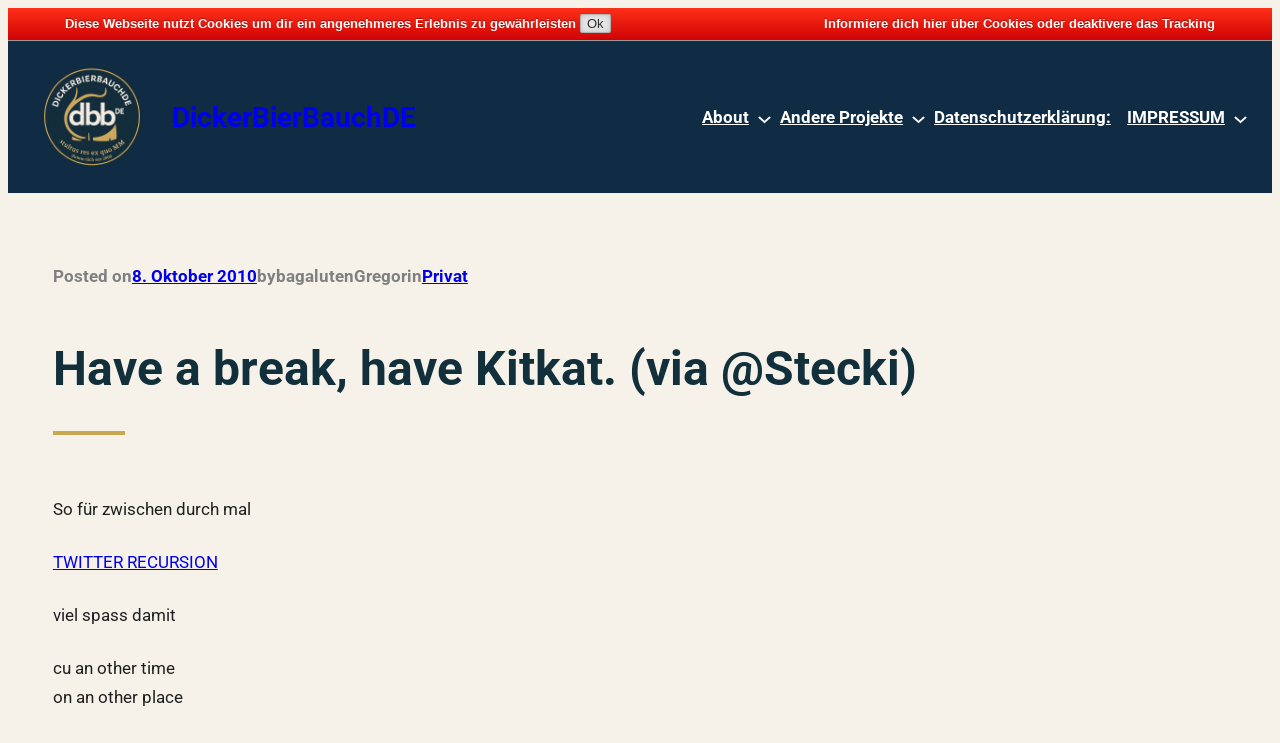

--- FILE ---
content_type: text/html; charset=UTF-8
request_url: https://blog.dickerbierbauch.de/2010/10/08/have-a-break-have-kitkat-via-stecki/?pk_campaign=feed&pk_kwd=have-a-break-have-kitkat-via-stecki
body_size: 19555
content:
<!DOCTYPE html>
<html lang="de" xmlns:og="http://ogp.me/ns#" xmlns:fb="http://ogp.me/ns/fb#">
<head>
	<meta charset="UTF-8" />
	<meta name="viewport" content="width=device-width, initial-scale=1" />
<link href="https://blog.dickerbierbauch.de/wp-content/plugins/shariff-sharing/dep/shariff.min.css" rel="stylesheet">
<meta name='robots' content='max-image-preview:large' />
	<style>img:is([sizes="auto" i], [sizes^="auto," i]) { contain-intrinsic-size: 3000px 1500px }</style>
	<title>Have a break, have Kitkat. (via @Stecki) &#8211; DickerBierBauchDE</title>
<link rel='dns-prefetch' href='//use.fontawesome.com' />
<link rel="alternate" type="application/rss+xml" title="DickerBierBauchDE &raquo; Feed" href="https://blog.dickerbierbauch.de/feed/" />
<link rel="alternate" type="application/rss+xml" title="DickerBierBauchDE &raquo; Kommentar-Feed" href="https://blog.dickerbierbauch.de/comments/feed/" />
<link rel="alternate" type="application/rss+xml" title="DickerBierBauchDE &raquo; Have a break, have Kitkat. (via @Stecki)-Kommentar-Feed" href="https://blog.dickerbierbauch.de/2010/10/08/have-a-break-have-kitkat-via-stecki/feed/" />
<script>
window._wpemojiSettings = {"baseUrl":"https:\/\/s.w.org\/images\/core\/emoji\/16.0.1\/72x72\/","ext":".png","svgUrl":"https:\/\/s.w.org\/images\/core\/emoji\/16.0.1\/svg\/","svgExt":".svg","source":{"concatemoji":"https:\/\/blog.dickerbierbauch.de\/wp-includes\/js\/wp-emoji-release.min.js?ver=6.8.3"}};
/*! This file is auto-generated */
!function(s,n){var o,i,e;function c(e){try{var t={supportTests:e,timestamp:(new Date).valueOf()};sessionStorage.setItem(o,JSON.stringify(t))}catch(e){}}function p(e,t,n){e.clearRect(0,0,e.canvas.width,e.canvas.height),e.fillText(t,0,0);var t=new Uint32Array(e.getImageData(0,0,e.canvas.width,e.canvas.height).data),a=(e.clearRect(0,0,e.canvas.width,e.canvas.height),e.fillText(n,0,0),new Uint32Array(e.getImageData(0,0,e.canvas.width,e.canvas.height).data));return t.every(function(e,t){return e===a[t]})}function u(e,t){e.clearRect(0,0,e.canvas.width,e.canvas.height),e.fillText(t,0,0);for(var n=e.getImageData(16,16,1,1),a=0;a<n.data.length;a++)if(0!==n.data[a])return!1;return!0}function f(e,t,n,a){switch(t){case"flag":return n(e,"\ud83c\udff3\ufe0f\u200d\u26a7\ufe0f","\ud83c\udff3\ufe0f\u200b\u26a7\ufe0f")?!1:!n(e,"\ud83c\udde8\ud83c\uddf6","\ud83c\udde8\u200b\ud83c\uddf6")&&!n(e,"\ud83c\udff4\udb40\udc67\udb40\udc62\udb40\udc65\udb40\udc6e\udb40\udc67\udb40\udc7f","\ud83c\udff4\u200b\udb40\udc67\u200b\udb40\udc62\u200b\udb40\udc65\u200b\udb40\udc6e\u200b\udb40\udc67\u200b\udb40\udc7f");case"emoji":return!a(e,"\ud83e\udedf")}return!1}function g(e,t,n,a){var r="undefined"!=typeof WorkerGlobalScope&&self instanceof WorkerGlobalScope?new OffscreenCanvas(300,150):s.createElement("canvas"),o=r.getContext("2d",{willReadFrequently:!0}),i=(o.textBaseline="top",o.font="600 32px Arial",{});return e.forEach(function(e){i[e]=t(o,e,n,a)}),i}function t(e){var t=s.createElement("script");t.src=e,t.defer=!0,s.head.appendChild(t)}"undefined"!=typeof Promise&&(o="wpEmojiSettingsSupports",i=["flag","emoji"],n.supports={everything:!0,everythingExceptFlag:!0},e=new Promise(function(e){s.addEventListener("DOMContentLoaded",e,{once:!0})}),new Promise(function(t){var n=function(){try{var e=JSON.parse(sessionStorage.getItem(o));if("object"==typeof e&&"number"==typeof e.timestamp&&(new Date).valueOf()<e.timestamp+604800&&"object"==typeof e.supportTests)return e.supportTests}catch(e){}return null}();if(!n){if("undefined"!=typeof Worker&&"undefined"!=typeof OffscreenCanvas&&"undefined"!=typeof URL&&URL.createObjectURL&&"undefined"!=typeof Blob)try{var e="postMessage("+g.toString()+"("+[JSON.stringify(i),f.toString(),p.toString(),u.toString()].join(",")+"));",a=new Blob([e],{type:"text/javascript"}),r=new Worker(URL.createObjectURL(a),{name:"wpTestEmojiSupports"});return void(r.onmessage=function(e){c(n=e.data),r.terminate(),t(n)})}catch(e){}c(n=g(i,f,p,u))}t(n)}).then(function(e){for(var t in e)n.supports[t]=e[t],n.supports.everything=n.supports.everything&&n.supports[t],"flag"!==t&&(n.supports.everythingExceptFlag=n.supports.everythingExceptFlag&&n.supports[t]);n.supports.everythingExceptFlag=n.supports.everythingExceptFlag&&!n.supports.flag,n.DOMReady=!1,n.readyCallback=function(){n.DOMReady=!0}}).then(function(){return e}).then(function(){var e;n.supports.everything||(n.readyCallback(),(e=n.source||{}).concatemoji?t(e.concatemoji):e.wpemoji&&e.twemoji&&(t(e.twemoji),t(e.wpemoji)))}))}((window,document),window._wpemojiSettings);
</script>
<link rel='stylesheet' id='footnote-voodoo-css' href='https://blog.dickerbierbauch.de/wp-content/plugins/footnotes-for-wordpress/footnote-voodoo.css?ver=2016.1230' type='text/css' media='all' />
<style id='wp-block-site-logo-inline-css' type='text/css'>
.wp-block-site-logo{box-sizing:border-box;line-height:0}.wp-block-site-logo a{display:inline-block;line-height:0}.wp-block-site-logo.is-default-size img{height:auto;width:120px}.wp-block-site-logo img{height:auto;max-width:100%}.wp-block-site-logo a,.wp-block-site-logo img{border-radius:inherit}.wp-block-site-logo.aligncenter{margin-left:auto;margin-right:auto;text-align:center}:root :where(.wp-block-site-logo.is-style-rounded){border-radius:9999px}
</style>
<style id='wp-block-site-title-inline-css' type='text/css'>
.wp-block-site-title{box-sizing:border-box}.wp-block-site-title :where(a){color:inherit;font-family:inherit;font-size:inherit;font-style:inherit;font-weight:inherit;letter-spacing:inherit;line-height:inherit;text-decoration:inherit}
</style>
<style id='wp-block-group-inline-css' type='text/css'>
.wp-block-group{box-sizing:border-box}:where(.wp-block-group.wp-block-group-is-layout-constrained){position:relative}
</style>
<style id='wp-block-navigation-link-inline-css' type='text/css'>
.wp-block-navigation .wp-block-navigation-item__label{overflow-wrap:break-word}.wp-block-navigation .wp-block-navigation-item__description{display:none}.link-ui-tools{border-top:1px solid #f0f0f0;padding:8px}.link-ui-block-inserter{padding-top:8px}.link-ui-block-inserter__back{margin-left:8px;text-transform:uppercase}
</style>
<link rel='stylesheet' id='wp-block-navigation-css' href='https://blog.dickerbierbauch.de/wp-includes/blocks/navigation/style.min.css?ver=6.8.3' type='text/css' media='all' />
<style id='wp-block-post-featured-image-inline-css' type='text/css'>
.wp-block-post-featured-image{margin-left:0;margin-right:0}.wp-block-post-featured-image a{display:block;height:100%}.wp-block-post-featured-image :where(img){box-sizing:border-box;height:auto;max-width:100%;vertical-align:bottom;width:100%}.wp-block-post-featured-image.alignfull img,.wp-block-post-featured-image.alignwide img{width:100%}.wp-block-post-featured-image .wp-block-post-featured-image__overlay.has-background-dim{background-color:#000;inset:0;position:absolute}.wp-block-post-featured-image{position:relative}.wp-block-post-featured-image .wp-block-post-featured-image__overlay.has-background-gradient{background-color:initial}.wp-block-post-featured-image .wp-block-post-featured-image__overlay.has-background-dim-0{opacity:0}.wp-block-post-featured-image .wp-block-post-featured-image__overlay.has-background-dim-10{opacity:.1}.wp-block-post-featured-image .wp-block-post-featured-image__overlay.has-background-dim-20{opacity:.2}.wp-block-post-featured-image .wp-block-post-featured-image__overlay.has-background-dim-30{opacity:.3}.wp-block-post-featured-image .wp-block-post-featured-image__overlay.has-background-dim-40{opacity:.4}.wp-block-post-featured-image .wp-block-post-featured-image__overlay.has-background-dim-50{opacity:.5}.wp-block-post-featured-image .wp-block-post-featured-image__overlay.has-background-dim-60{opacity:.6}.wp-block-post-featured-image .wp-block-post-featured-image__overlay.has-background-dim-70{opacity:.7}.wp-block-post-featured-image .wp-block-post-featured-image__overlay.has-background-dim-80{opacity:.8}.wp-block-post-featured-image .wp-block-post-featured-image__overlay.has-background-dim-90{opacity:.9}.wp-block-post-featured-image .wp-block-post-featured-image__overlay.has-background-dim-100{opacity:1}.wp-block-post-featured-image:where(.alignleft,.alignright){width:100%}
</style>
<style id='wp-block-paragraph-inline-css' type='text/css'>
.is-small-text{font-size:.875em}.is-regular-text{font-size:1em}.is-large-text{font-size:2.25em}.is-larger-text{font-size:3em}.has-drop-cap:not(:focus):first-letter{float:left;font-size:8.4em;font-style:normal;font-weight:100;line-height:.68;margin:.05em .1em 0 0;text-transform:uppercase}body.rtl .has-drop-cap:not(:focus):first-letter{float:none;margin-left:.1em}p.has-drop-cap.has-background{overflow:hidden}:root :where(p.has-background){padding:1.25em 2.375em}:where(p.has-text-color:not(.has-link-color)) a{color:inherit}p.has-text-align-left[style*="writing-mode:vertical-lr"],p.has-text-align-right[style*="writing-mode:vertical-rl"]{rotate:180deg}
</style>
<style id='wp-block-post-date-inline-css' type='text/css'>
.wp-block-post-date{box-sizing:border-box}
</style>
<style id='wp-block-post-author-inline-css' type='text/css'>
.wp-block-post-author{box-sizing:border-box;display:flex;flex-wrap:wrap}.wp-block-post-author__byline{font-size:.5em;margin-bottom:0;margin-top:0;width:100%}.wp-block-post-author__avatar{margin-right:1em}.wp-block-post-author__bio{font-size:.7em;margin-bottom:.7em}.wp-block-post-author__content{flex-basis:0;flex-grow:1}.wp-block-post-author__name{margin:0}
</style>
<style id='wp-block-post-terms-inline-css' type='text/css'>
.wp-block-post-terms{box-sizing:border-box}.wp-block-post-terms .wp-block-post-terms__separator{white-space:pre-wrap}
</style>
<style id='wp-block-post-title-inline-css' type='text/css'>
.wp-block-post-title{box-sizing:border-box;word-break:break-word}.wp-block-post-title :where(a){display:inline-block;font-family:inherit;font-size:inherit;font-style:inherit;font-weight:inherit;letter-spacing:inherit;line-height:inherit;text-decoration:inherit}
</style>
<style id='wp-block-post-content-inline-css' type='text/css'>
.wp-block-post-content{display:flow-root}
</style>
<style id='wp-block-heading-inline-css' type='text/css'>
h1.has-background,h2.has-background,h3.has-background,h4.has-background,h5.has-background,h6.has-background{padding:1.25em 2.375em}h1.has-text-align-left[style*=writing-mode]:where([style*=vertical-lr]),h1.has-text-align-right[style*=writing-mode]:where([style*=vertical-rl]),h2.has-text-align-left[style*=writing-mode]:where([style*=vertical-lr]),h2.has-text-align-right[style*=writing-mode]:where([style*=vertical-rl]),h3.has-text-align-left[style*=writing-mode]:where([style*=vertical-lr]),h3.has-text-align-right[style*=writing-mode]:where([style*=vertical-rl]),h4.has-text-align-left[style*=writing-mode]:where([style*=vertical-lr]),h4.has-text-align-right[style*=writing-mode]:where([style*=vertical-rl]),h5.has-text-align-left[style*=writing-mode]:where([style*=vertical-lr]),h5.has-text-align-right[style*=writing-mode]:where([style*=vertical-rl]),h6.has-text-align-left[style*=writing-mode]:where([style*=vertical-lr]),h6.has-text-align-right[style*=writing-mode]:where([style*=vertical-rl]){rotate:180deg}
</style>
<link rel='stylesheet' id='activitypub-reactions-style-css' href='https://blog.dickerbierbauch.de/wp-content/plugins/activitypub/build/reactions/style-index.css?ver=7.8.4' type='text/css' media='all' />
<style id='wp-block-comment-template-inline-css' type='text/css'>
.wp-block-comment-template{box-sizing:border-box;list-style:none;margin-bottom:0;max-width:100%;padding:0}.wp-block-comment-template li{clear:both}.wp-block-comment-template ol{list-style:none;margin-bottom:0;max-width:100%;padding-left:2rem}.wp-block-comment-template.alignleft{float:left}.wp-block-comment-template.aligncenter{margin-left:auto;margin-right:auto;width:fit-content}.wp-block-comment-template.alignright{float:right}
</style>
<style id='wp-block-comments-pagination-inline-css' type='text/css'>
.wp-block-comments-pagination>.wp-block-comments-pagination-next,.wp-block-comments-pagination>.wp-block-comments-pagination-numbers,.wp-block-comments-pagination>.wp-block-comments-pagination-previous{font-size:inherit;margin-bottom:.5em;margin-right:.5em}.wp-block-comments-pagination>.wp-block-comments-pagination-next:last-child,.wp-block-comments-pagination>.wp-block-comments-pagination-numbers:last-child,.wp-block-comments-pagination>.wp-block-comments-pagination-previous:last-child{margin-right:0}.wp-block-comments-pagination .wp-block-comments-pagination-previous-arrow{display:inline-block;margin-right:1ch}.wp-block-comments-pagination .wp-block-comments-pagination-previous-arrow:not(.is-arrow-chevron){transform:scaleX(1)}.wp-block-comments-pagination .wp-block-comments-pagination-next-arrow{display:inline-block;margin-left:1ch}.wp-block-comments-pagination .wp-block-comments-pagination-next-arrow:not(.is-arrow-chevron){transform:scaleX(1)}.wp-block-comments-pagination.aligncenter{justify-content:center}
</style>
<link rel='stylesheet' id='altcha-widget-styles-css' href='https://blog.dickerbierbauch.de/wp-content/plugins/altcha-spam-protection/public/altcha.css?ver=1.26.3' type='text/css' media='all' />
<style id='wp-block-post-comments-form-inline-css' type='text/css'>
:where(.wp-block-post-comments-form) input:not([type=submit]),:where(.wp-block-post-comments-form) textarea{border:1px solid #949494;font-family:inherit;font-size:1em}:where(.wp-block-post-comments-form) input:where(:not([type=submit]):not([type=checkbox])),:where(.wp-block-post-comments-form) textarea{padding:calc(.667em + 2px)}.wp-block-post-comments-form{box-sizing:border-box}.wp-block-post-comments-form[style*=font-weight] :where(.comment-reply-title){font-weight:inherit}.wp-block-post-comments-form[style*=font-family] :where(.comment-reply-title){font-family:inherit}.wp-block-post-comments-form[class*=-font-size] :where(.comment-reply-title),.wp-block-post-comments-form[style*=font-size] :where(.comment-reply-title){font-size:inherit}.wp-block-post-comments-form[style*=line-height] :where(.comment-reply-title){line-height:inherit}.wp-block-post-comments-form[style*=font-style] :where(.comment-reply-title){font-style:inherit}.wp-block-post-comments-form[style*=letter-spacing] :where(.comment-reply-title){letter-spacing:inherit}.wp-block-post-comments-form :where(input[type=submit]){box-shadow:none;cursor:pointer;display:inline-block;overflow-wrap:break-word;text-align:center}.wp-block-post-comments-form .comment-form input:not([type=submit]):not([type=checkbox]):not([type=hidden]),.wp-block-post-comments-form .comment-form textarea{box-sizing:border-box;display:block;width:100%}.wp-block-post-comments-form .comment-form-author label,.wp-block-post-comments-form .comment-form-email label,.wp-block-post-comments-form .comment-form-url label{display:block;margin-bottom:.25em}.wp-block-post-comments-form .comment-form-cookies-consent{display:flex;gap:.25em}.wp-block-post-comments-form .comment-form-cookies-consent #wp-comment-cookies-consent{margin-top:.35em}.wp-block-post-comments-form .comment-reply-title{margin-bottom:0}.wp-block-post-comments-form .comment-reply-title :where(small){font-size:var(--wp--preset--font-size--medium,smaller);margin-left:.5em}
</style>
<style id='wp-block-buttons-inline-css' type='text/css'>
.wp-block-buttons{box-sizing:border-box}.wp-block-buttons.is-vertical{flex-direction:column}.wp-block-buttons.is-vertical>.wp-block-button:last-child{margin-bottom:0}.wp-block-buttons>.wp-block-button{display:inline-block;margin:0}.wp-block-buttons.is-content-justification-left{justify-content:flex-start}.wp-block-buttons.is-content-justification-left.is-vertical{align-items:flex-start}.wp-block-buttons.is-content-justification-center{justify-content:center}.wp-block-buttons.is-content-justification-center.is-vertical{align-items:center}.wp-block-buttons.is-content-justification-right{justify-content:flex-end}.wp-block-buttons.is-content-justification-right.is-vertical{align-items:flex-end}.wp-block-buttons.is-content-justification-space-between{justify-content:space-between}.wp-block-buttons.aligncenter{text-align:center}.wp-block-buttons:not(.is-content-justification-space-between,.is-content-justification-right,.is-content-justification-left,.is-content-justification-center) .wp-block-button.aligncenter{margin-left:auto;margin-right:auto;width:100%}.wp-block-buttons[style*=text-decoration] .wp-block-button,.wp-block-buttons[style*=text-decoration] .wp-block-button__link{text-decoration:inherit}.wp-block-buttons.has-custom-font-size .wp-block-button__link{font-size:inherit}.wp-block-buttons .wp-block-button__link{width:100%}.wp-block-button.aligncenter{text-align:center}
</style>
<style id='wp-block-button-inline-css' type='text/css'>
.wp-block-button__link{align-content:center;box-sizing:border-box;cursor:pointer;display:inline-block;height:100%;text-align:center;word-break:break-word}.wp-block-button__link.aligncenter{text-align:center}.wp-block-button__link.alignright{text-align:right}:where(.wp-block-button__link){border-radius:9999px;box-shadow:none;padding:calc(.667em + 2px) calc(1.333em + 2px);text-decoration:none}.wp-block-button[style*=text-decoration] .wp-block-button__link{text-decoration:inherit}.wp-block-buttons>.wp-block-button.has-custom-width{max-width:none}.wp-block-buttons>.wp-block-button.has-custom-width .wp-block-button__link{width:100%}.wp-block-buttons>.wp-block-button.has-custom-font-size .wp-block-button__link{font-size:inherit}.wp-block-buttons>.wp-block-button.wp-block-button__width-25{width:calc(25% - var(--wp--style--block-gap, .5em)*.75)}.wp-block-buttons>.wp-block-button.wp-block-button__width-50{width:calc(50% - var(--wp--style--block-gap, .5em)*.5)}.wp-block-buttons>.wp-block-button.wp-block-button__width-75{width:calc(75% - var(--wp--style--block-gap, .5em)*.25)}.wp-block-buttons>.wp-block-button.wp-block-button__width-100{flex-basis:100%;width:100%}.wp-block-buttons.is-vertical>.wp-block-button.wp-block-button__width-25{width:25%}.wp-block-buttons.is-vertical>.wp-block-button.wp-block-button__width-50{width:50%}.wp-block-buttons.is-vertical>.wp-block-button.wp-block-button__width-75{width:75%}.wp-block-button.is-style-squared,.wp-block-button__link.wp-block-button.is-style-squared{border-radius:0}.wp-block-button.no-border-radius,.wp-block-button__link.no-border-radius{border-radius:0!important}:root :where(.wp-block-button .wp-block-button__link.is-style-outline),:root :where(.wp-block-button.is-style-outline>.wp-block-button__link){border:2px solid;padding:.667em 1.333em}:root :where(.wp-block-button .wp-block-button__link.is-style-outline:not(.has-text-color)),:root :where(.wp-block-button.is-style-outline>.wp-block-button__link:not(.has-text-color)){color:currentColor}:root :where(.wp-block-button .wp-block-button__link.is-style-outline:not(.has-background)),:root :where(.wp-block-button.is-style-outline>.wp-block-button__link:not(.has-background)){background-color:initial;background-image:none}
</style>
<style id='wp-block-comments-inline-css' type='text/css'>
.wp-block-post-comments{box-sizing:border-box}.wp-block-post-comments .alignleft{float:left}.wp-block-post-comments .alignright{float:right}.wp-block-post-comments .navigation:after{clear:both;content:"";display:table}.wp-block-post-comments .commentlist{clear:both;list-style:none;margin:0;padding:0}.wp-block-post-comments .commentlist .comment{min-height:2.25em;padding-left:3.25em}.wp-block-post-comments .commentlist .comment p{font-size:1em;line-height:1.8;margin:1em 0}.wp-block-post-comments .commentlist .children{list-style:none;margin:0;padding:0}.wp-block-post-comments .comment-author{line-height:1.5}.wp-block-post-comments .comment-author .avatar{border-radius:1.5em;display:block;float:left;height:2.5em;margin-right:.75em;margin-top:.5em;width:2.5em}.wp-block-post-comments .comment-author cite{font-style:normal}.wp-block-post-comments .comment-meta{font-size:.875em;line-height:1.5}.wp-block-post-comments .comment-meta b{font-weight:400}.wp-block-post-comments .comment-meta .comment-awaiting-moderation{display:block;margin-bottom:1em;margin-top:1em}.wp-block-post-comments .comment-body .commentmetadata{font-size:.875em}.wp-block-post-comments .comment-form-author label,.wp-block-post-comments .comment-form-comment label,.wp-block-post-comments .comment-form-email label,.wp-block-post-comments .comment-form-url label{display:block;margin-bottom:.25em}.wp-block-post-comments .comment-form input:not([type=submit]):not([type=checkbox]),.wp-block-post-comments .comment-form textarea{box-sizing:border-box;display:block;width:100%}.wp-block-post-comments .comment-form-cookies-consent{display:flex;gap:.25em}.wp-block-post-comments .comment-form-cookies-consent #wp-comment-cookies-consent{margin-top:.35em}.wp-block-post-comments .comment-reply-title{margin-bottom:0}.wp-block-post-comments .comment-reply-title :where(small){font-size:var(--wp--preset--font-size--medium,smaller);margin-left:.5em}.wp-block-post-comments .reply{font-size:.875em;margin-bottom:1.4em}.wp-block-post-comments input:not([type=submit]),.wp-block-post-comments textarea{border:1px solid #949494;font-family:inherit;font-size:1em}.wp-block-post-comments input:not([type=submit]):not([type=checkbox]),.wp-block-post-comments textarea{padding:calc(.667em + 2px)}:where(.wp-block-post-comments input[type=submit]){border:none}.wp-block-comments{box-sizing:border-box}
</style>
<style id='wp-block-columns-inline-css' type='text/css'>
.wp-block-columns{align-items:normal!important;box-sizing:border-box;display:flex;flex-wrap:wrap!important}@media (min-width:782px){.wp-block-columns{flex-wrap:nowrap!important}}.wp-block-columns.are-vertically-aligned-top{align-items:flex-start}.wp-block-columns.are-vertically-aligned-center{align-items:center}.wp-block-columns.are-vertically-aligned-bottom{align-items:flex-end}@media (max-width:781px){.wp-block-columns:not(.is-not-stacked-on-mobile)>.wp-block-column{flex-basis:100%!important}}@media (min-width:782px){.wp-block-columns:not(.is-not-stacked-on-mobile)>.wp-block-column{flex-basis:0;flex-grow:1}.wp-block-columns:not(.is-not-stacked-on-mobile)>.wp-block-column[style*=flex-basis]{flex-grow:0}}.wp-block-columns.is-not-stacked-on-mobile{flex-wrap:nowrap!important}.wp-block-columns.is-not-stacked-on-mobile>.wp-block-column{flex-basis:0;flex-grow:1}.wp-block-columns.is-not-stacked-on-mobile>.wp-block-column[style*=flex-basis]{flex-grow:0}:where(.wp-block-columns){margin-bottom:1.75em}:where(.wp-block-columns.has-background){padding:1.25em 2.375em}.wp-block-column{flex-grow:1;min-width:0;overflow-wrap:break-word;word-break:break-word}.wp-block-column.is-vertically-aligned-top{align-self:flex-start}.wp-block-column.is-vertically-aligned-center{align-self:center}.wp-block-column.is-vertically-aligned-bottom{align-self:flex-end}.wp-block-column.is-vertically-aligned-stretch{align-self:stretch}.wp-block-column.is-vertically-aligned-bottom,.wp-block-column.is-vertically-aligned-center,.wp-block-column.is-vertically-aligned-top{width:100%}
</style>
<link rel='stylesheet' id='wp-block-social-links-css' href='https://blog.dickerbierbauch.de/wp-includes/blocks/social-links/style.min.css?ver=6.8.3' type='text/css' media='all' />
<style id='wp-block-separator-inline-css' type='text/css'>
@charset "UTF-8";.wp-block-separator{border:none;border-top:2px solid}:root :where(.wp-block-separator.is-style-dots){height:auto;line-height:1;text-align:center}:root :where(.wp-block-separator.is-style-dots):before{color:currentColor;content:"···";font-family:serif;font-size:1.5em;letter-spacing:2em;padding-left:2em}.wp-block-separator.is-style-dots{background:none!important;border:none!important}
</style>
<style id='wp-block-categories-inline-css' type='text/css'>
.wp-block-categories{box-sizing:border-box}.wp-block-categories.alignleft{margin-right:2em}.wp-block-categories.alignright{margin-left:2em}.wp-block-categories.wp-block-categories-dropdown.aligncenter{text-align:center}.wp-block-categories .wp-block-categories__label{display:block;width:100%}
</style>
<style id='wp-block-archives-inline-css' type='text/css'>
.wp-block-archives{box-sizing:border-box}.wp-block-archives-dropdown label{display:block}
</style>
<link rel='stylesheet' id='driven-theme-fonts-css' href='https://blog.dickerbierbauch.de/wp-content/fonts/6f1d0d579bc4725dce840b09ef656084.css?ver=20201110' type='text/css' media='all' />
<style id='wp-emoji-styles-inline-css' type='text/css'>

	img.wp-smiley, img.emoji {
		display: inline !important;
		border: none !important;
		box-shadow: none !important;
		height: 1em !important;
		width: 1em !important;
		margin: 0 0.07em !important;
		vertical-align: -0.1em !important;
		background: none !important;
		padding: 0 !important;
	}
</style>
<link rel='stylesheet' id='wp-block-library-css' href='https://blog.dickerbierbauch.de/wp-includes/css/dist/block-library/style.min.css?ver=6.8.3' type='text/css' media='all' />
<style id='global-styles-inline-css' type='text/css'>
:root{--wp--preset--aspect-ratio--square: 1;--wp--preset--aspect-ratio--4-3: 4/3;--wp--preset--aspect-ratio--3-4: 3/4;--wp--preset--aspect-ratio--3-2: 3/2;--wp--preset--aspect-ratio--2-3: 2/3;--wp--preset--aspect-ratio--16-9: 16/9;--wp--preset--aspect-ratio--9-16: 9/16;--wp--preset--color--black: #000000;--wp--preset--color--cyan-bluish-gray: #abb8c3;--wp--preset--color--white: #ffffff;--wp--preset--color--pale-pink: #f78da7;--wp--preset--color--vivid-red: #cf2e2e;--wp--preset--color--luminous-vivid-orange: #ff6900;--wp--preset--color--luminous-vivid-amber: #fcb900;--wp--preset--color--light-green-cyan: #7bdcb5;--wp--preset--color--vivid-green-cyan: #00d084;--wp--preset--color--pale-cyan-blue: #8ed1fc;--wp--preset--color--vivid-cyan-blue: #0693e3;--wp--preset--color--vivid-purple: #9b51e0;--wp--preset--color--primary: #caa850;--wp--preset--color--secondary: #12303b;--wp--preset--color--dark-background: #0f2c44;--wp--preset--color--light-gray: #f6f2ea;--wp--preset--color--gray: #808080;--wp--preset--gradient--vivid-cyan-blue-to-vivid-purple: linear-gradient(135deg,rgba(6,147,227,1) 0%,rgb(155,81,224) 100%);--wp--preset--gradient--light-green-cyan-to-vivid-green-cyan: linear-gradient(135deg,rgb(122,220,180) 0%,rgb(0,208,130) 100%);--wp--preset--gradient--luminous-vivid-amber-to-luminous-vivid-orange: linear-gradient(135deg,rgba(252,185,0,1) 0%,rgba(255,105,0,1) 100%);--wp--preset--gradient--luminous-vivid-orange-to-vivid-red: linear-gradient(135deg,rgba(255,105,0,1) 0%,rgb(207,46,46) 100%);--wp--preset--gradient--very-light-gray-to-cyan-bluish-gray: linear-gradient(135deg,rgb(238,238,238) 0%,rgb(169,184,195) 100%);--wp--preset--gradient--cool-to-warm-spectrum: linear-gradient(135deg,rgb(74,234,220) 0%,rgb(151,120,209) 20%,rgb(207,42,186) 40%,rgb(238,44,130) 60%,rgb(251,105,98) 80%,rgb(254,248,76) 100%);--wp--preset--gradient--blush-light-purple: linear-gradient(135deg,rgb(255,206,236) 0%,rgb(152,150,240) 100%);--wp--preset--gradient--blush-bordeaux: linear-gradient(135deg,rgb(254,205,165) 0%,rgb(254,45,45) 50%,rgb(107,0,62) 100%);--wp--preset--gradient--luminous-dusk: linear-gradient(135deg,rgb(255,203,112) 0%,rgb(199,81,192) 50%,rgb(65,88,208) 100%);--wp--preset--gradient--pale-ocean: linear-gradient(135deg,rgb(255,245,203) 0%,rgb(182,227,212) 50%,rgb(51,167,181) 100%);--wp--preset--gradient--electric-grass: linear-gradient(135deg,rgb(202,248,128) 0%,rgb(113,206,126) 100%);--wp--preset--gradient--midnight: linear-gradient(135deg,rgb(2,3,129) 0%,rgb(40,116,252) 100%);--wp--preset--font-size--small: 16px;--wp--preset--font-size--medium: 20px;--wp--preset--font-size--large: clamp(20px, calc(1rem + 0.83vw), 24px);--wp--preset--font-size--x-large: clamp(22px, calc(1rem + 1.25vw), 28px);--wp--preset--font-size--tiny: 14px;--wp--preset--font-size--normal: 18px;--wp--preset--font-size--xx-large: clamp(24px, calc(1rem + 1.67vw), 36px);--wp--preset--font-size--huge: clamp(28px, calc(1rem + 2.5vw), 48px);--wp--preset--font-family--roboto: Roboto, Arial, Verdana;--wp--preset--spacing--20: 0.44rem;--wp--preset--spacing--30: 0.67rem;--wp--preset--spacing--40: 1rem;--wp--preset--spacing--50: 1.5rem;--wp--preset--spacing--60: 2.25rem;--wp--preset--spacing--70: 3.38rem;--wp--preset--spacing--80: 5.06rem;--wp--preset--shadow--natural: 6px 6px 9px rgba(0, 0, 0, 0.2);--wp--preset--shadow--deep: 12px 12px 50px rgba(0, 0, 0, 0.4);--wp--preset--shadow--sharp: 6px 6px 0px rgba(0, 0, 0, 0.2);--wp--preset--shadow--outlined: 6px 6px 0px -3px rgba(255, 255, 255, 1), 6px 6px rgba(0, 0, 0, 1);--wp--preset--shadow--crisp: 6px 6px 0px rgba(0, 0, 0, 1);--wp--custom--spacing--small: 1rem;--wp--custom--spacing--medium: 1.5rem;--wp--custom--spacing--large: 2rem;--wp--custom--spacing--elements: 1.5rem;--wp--custom--typography--line-height--headings: 1.25;--wp--custom--typography--line-height--text: 1.75;--wp--custom--typography--font-size--body: 17px;--wp--custom--typography--font-size--text: clamp(16px, calc(1rem + 0.16vw), 19px);}:root { --wp--style--global--content-size: 800px;--wp--style--global--wide-size: 1080px; }:where(body) { margin: 0; }.wp-site-blocks > .alignleft { float: left; margin-right: 2em; }.wp-site-blocks > .alignright { float: right; margin-left: 2em; }.wp-site-blocks > .aligncenter { justify-content: center; margin-left: auto; margin-right: auto; }:where(.wp-site-blocks) > * { margin-block-start: var(--wp--custom--spacing--elements); margin-block-end: 0; }:where(.wp-site-blocks) > :first-child { margin-block-start: 0; }:where(.wp-site-blocks) > :last-child { margin-block-end: 0; }:root { --wp--style--block-gap: var(--wp--custom--spacing--elements); }:root :where(.is-layout-flow) > :first-child{margin-block-start: 0;}:root :where(.is-layout-flow) > :last-child{margin-block-end: 0;}:root :where(.is-layout-flow) > *{margin-block-start: var(--wp--custom--spacing--elements);margin-block-end: 0;}:root :where(.is-layout-constrained) > :first-child{margin-block-start: 0;}:root :where(.is-layout-constrained) > :last-child{margin-block-end: 0;}:root :where(.is-layout-constrained) > *{margin-block-start: var(--wp--custom--spacing--elements);margin-block-end: 0;}:root :where(.is-layout-flex){gap: var(--wp--custom--spacing--elements);}:root :where(.is-layout-grid){gap: var(--wp--custom--spacing--elements);}.is-layout-flow > .alignleft{float: left;margin-inline-start: 0;margin-inline-end: 2em;}.is-layout-flow > .alignright{float: right;margin-inline-start: 2em;margin-inline-end: 0;}.is-layout-flow > .aligncenter{margin-left: auto !important;margin-right: auto !important;}.is-layout-constrained > .alignleft{float: left;margin-inline-start: 0;margin-inline-end: 2em;}.is-layout-constrained > .alignright{float: right;margin-inline-start: 2em;margin-inline-end: 0;}.is-layout-constrained > .aligncenter{margin-left: auto !important;margin-right: auto !important;}.is-layout-constrained > :where(:not(.alignleft):not(.alignright):not(.alignfull)){max-width: var(--wp--style--global--content-size);margin-left: auto !important;margin-right: auto !important;}.is-layout-constrained > .alignwide{max-width: var(--wp--style--global--wide-size);}body .is-layout-flex{display: flex;}.is-layout-flex{flex-wrap: wrap;align-items: center;}.is-layout-flex > :is(*, div){margin: 0;}body .is-layout-grid{display: grid;}.is-layout-grid > :is(*, div){margin: 0;}body{background-color: var(--wp--preset--color--light-gray);color: #202020;font-family: var(--wp--preset--font-family--roboto);font-size: var(--wp--custom--typography--font-size--body);line-height: var(--wp--custom--typography--line-height--text);padding-top: 0px;padding-right: 0px;padding-bottom: 0px;padding-left: 0px;}a:where(:not(.wp-element-button)){color: var(--wp--preset--color--primary);text-decoration: underline;}:root :where(a:where(:not(.wp-element-button)):hover){color: var(--wp--preset--color--secondary);}h1, h2, h3, h4, h5, h6{background-color: var(--wp--preset--color--light-gray);color: var(--wp--preset--color--secondary);}h1{font-family: var(--wp--preset--font-family--roboto);font-size: var(--wp--preset--font-size--huge);line-height: var(--wp--custom--typography--line-height--headings);margin-top: var(--wp--custom--spacing--elements);margin-bottom: var(--wp--custom--spacing--elements);}h2{font-family: var(--wp--preset--font-family--roboto);font-size: var(--wp--preset--font-size--xx-large);line-height: var(--wp--custom--typography--line-height--headings);margin-top: var(--wp--custom--spacing--elements);margin-bottom: var(--wp--custom--spacing--elements);}h3{font-family: var(--wp--preset--font-family--roboto);font-size: var(--wp--preset--font-size--x-large);line-height: var(--wp--custom--typography--line-height--headings);margin-top: var(--wp--custom--spacing--elements);margin-bottom: var(--wp--custom--spacing--elements);}h4{font-family: var(--wp--preset--font-family--roboto);font-size: var(--wp--preset--font-size--large);line-height: var(--wp--custom--typography--line-height--headings);margin-top: var(--wp--custom--spacing--elements);margin-bottom: var(--wp--custom--spacing--elements);}h5{font-family: var(--wp--preset--font-family--roboto);font-size: 22px;line-height: var(--wp--custom--typography--line-height--headings);margin-top: var(--wp--custom--spacing--elements);margin-bottom: var(--wp--custom--spacing--elements);}h6{font-family: var(--wp--preset--font-family--roboto);font-size: 20px;line-height: var(--wp--custom--typography--line-height--headings);margin-top: var(--wp--custom--spacing--elements);margin-bottom: var(--wp--custom--spacing--elements);}:root :where(.wp-element-button, .wp-block-button__link){background-color: #32373c;border-width: 0;color: #fff;font-family: inherit;font-size: inherit;line-height: inherit;padding: calc(0.667em + 2px) calc(1.333em + 2px);text-decoration: none;}.has-black-color{color: var(--wp--preset--color--black) !important;}.has-cyan-bluish-gray-color{color: var(--wp--preset--color--cyan-bluish-gray) !important;}.has-white-color{color: var(--wp--preset--color--white) !important;}.has-pale-pink-color{color: var(--wp--preset--color--pale-pink) !important;}.has-vivid-red-color{color: var(--wp--preset--color--vivid-red) !important;}.has-luminous-vivid-orange-color{color: var(--wp--preset--color--luminous-vivid-orange) !important;}.has-luminous-vivid-amber-color{color: var(--wp--preset--color--luminous-vivid-amber) !important;}.has-light-green-cyan-color{color: var(--wp--preset--color--light-green-cyan) !important;}.has-vivid-green-cyan-color{color: var(--wp--preset--color--vivid-green-cyan) !important;}.has-pale-cyan-blue-color{color: var(--wp--preset--color--pale-cyan-blue) !important;}.has-vivid-cyan-blue-color{color: var(--wp--preset--color--vivid-cyan-blue) !important;}.has-vivid-purple-color{color: var(--wp--preset--color--vivid-purple) !important;}.has-primary-color{color: var(--wp--preset--color--primary) !important;}.has-secondary-color{color: var(--wp--preset--color--secondary) !important;}.has-dark-background-color{color: var(--wp--preset--color--dark-background) !important;}.has-light-gray-color{color: var(--wp--preset--color--light-gray) !important;}.has-gray-color{color: var(--wp--preset--color--gray) !important;}.has-black-background-color{background-color: var(--wp--preset--color--black) !important;}.has-cyan-bluish-gray-background-color{background-color: var(--wp--preset--color--cyan-bluish-gray) !important;}.has-white-background-color{background-color: var(--wp--preset--color--white) !important;}.has-pale-pink-background-color{background-color: var(--wp--preset--color--pale-pink) !important;}.has-vivid-red-background-color{background-color: var(--wp--preset--color--vivid-red) !important;}.has-luminous-vivid-orange-background-color{background-color: var(--wp--preset--color--luminous-vivid-orange) !important;}.has-luminous-vivid-amber-background-color{background-color: var(--wp--preset--color--luminous-vivid-amber) !important;}.has-light-green-cyan-background-color{background-color: var(--wp--preset--color--light-green-cyan) !important;}.has-vivid-green-cyan-background-color{background-color: var(--wp--preset--color--vivid-green-cyan) !important;}.has-pale-cyan-blue-background-color{background-color: var(--wp--preset--color--pale-cyan-blue) !important;}.has-vivid-cyan-blue-background-color{background-color: var(--wp--preset--color--vivid-cyan-blue) !important;}.has-vivid-purple-background-color{background-color: var(--wp--preset--color--vivid-purple) !important;}.has-primary-background-color{background-color: var(--wp--preset--color--primary) !important;}.has-secondary-background-color{background-color: var(--wp--preset--color--secondary) !important;}.has-dark-background-background-color{background-color: var(--wp--preset--color--dark-background) !important;}.has-light-gray-background-color{background-color: var(--wp--preset--color--light-gray) !important;}.has-gray-background-color{background-color: var(--wp--preset--color--gray) !important;}.has-black-border-color{border-color: var(--wp--preset--color--black) !important;}.has-cyan-bluish-gray-border-color{border-color: var(--wp--preset--color--cyan-bluish-gray) !important;}.has-white-border-color{border-color: var(--wp--preset--color--white) !important;}.has-pale-pink-border-color{border-color: var(--wp--preset--color--pale-pink) !important;}.has-vivid-red-border-color{border-color: var(--wp--preset--color--vivid-red) !important;}.has-luminous-vivid-orange-border-color{border-color: var(--wp--preset--color--luminous-vivid-orange) !important;}.has-luminous-vivid-amber-border-color{border-color: var(--wp--preset--color--luminous-vivid-amber) !important;}.has-light-green-cyan-border-color{border-color: var(--wp--preset--color--light-green-cyan) !important;}.has-vivid-green-cyan-border-color{border-color: var(--wp--preset--color--vivid-green-cyan) !important;}.has-pale-cyan-blue-border-color{border-color: var(--wp--preset--color--pale-cyan-blue) !important;}.has-vivid-cyan-blue-border-color{border-color: var(--wp--preset--color--vivid-cyan-blue) !important;}.has-vivid-purple-border-color{border-color: var(--wp--preset--color--vivid-purple) !important;}.has-primary-border-color{border-color: var(--wp--preset--color--primary) !important;}.has-secondary-border-color{border-color: var(--wp--preset--color--secondary) !important;}.has-dark-background-border-color{border-color: var(--wp--preset--color--dark-background) !important;}.has-light-gray-border-color{border-color: var(--wp--preset--color--light-gray) !important;}.has-gray-border-color{border-color: var(--wp--preset--color--gray) !important;}.has-vivid-cyan-blue-to-vivid-purple-gradient-background{background: var(--wp--preset--gradient--vivid-cyan-blue-to-vivid-purple) !important;}.has-light-green-cyan-to-vivid-green-cyan-gradient-background{background: var(--wp--preset--gradient--light-green-cyan-to-vivid-green-cyan) !important;}.has-luminous-vivid-amber-to-luminous-vivid-orange-gradient-background{background: var(--wp--preset--gradient--luminous-vivid-amber-to-luminous-vivid-orange) !important;}.has-luminous-vivid-orange-to-vivid-red-gradient-background{background: var(--wp--preset--gradient--luminous-vivid-orange-to-vivid-red) !important;}.has-very-light-gray-to-cyan-bluish-gray-gradient-background{background: var(--wp--preset--gradient--very-light-gray-to-cyan-bluish-gray) !important;}.has-cool-to-warm-spectrum-gradient-background{background: var(--wp--preset--gradient--cool-to-warm-spectrum) !important;}.has-blush-light-purple-gradient-background{background: var(--wp--preset--gradient--blush-light-purple) !important;}.has-blush-bordeaux-gradient-background{background: var(--wp--preset--gradient--blush-bordeaux) !important;}.has-luminous-dusk-gradient-background{background: var(--wp--preset--gradient--luminous-dusk) !important;}.has-pale-ocean-gradient-background{background: var(--wp--preset--gradient--pale-ocean) !important;}.has-electric-grass-gradient-background{background: var(--wp--preset--gradient--electric-grass) !important;}.has-midnight-gradient-background{background: var(--wp--preset--gradient--midnight) !important;}.has-small-font-size{font-size: var(--wp--preset--font-size--small) !important;}.has-medium-font-size{font-size: var(--wp--preset--font-size--medium) !important;}.has-large-font-size{font-size: var(--wp--preset--font-size--large) !important;}.has-x-large-font-size{font-size: var(--wp--preset--font-size--x-large) !important;}.has-tiny-font-size{font-size: var(--wp--preset--font-size--tiny) !important;}.has-normal-font-size{font-size: var(--wp--preset--font-size--normal) !important;}.has-xx-large-font-size{font-size: var(--wp--preset--font-size--xx-large) !important;}.has-huge-font-size{font-size: var(--wp--preset--font-size--huge) !important;}.has-roboto-font-family{font-family: var(--wp--preset--font-family--roboto) !important;}
:root :where(.wp-block-button .wp-block-button__link){background-color: var(--wp--preset--color--primary);border-radius: 0;color: var(--wp--preset--color--white);font-size: var(--wp--preset--font-size--normal);}
:root :where(.wp-block-post-content){font-size: var(--wp--custom--typography--font-size--text);}
</style>
<style id='core-block-supports-inline-css' type='text/css'>
.wp-elements-73d81687216ec191f1ae384fd5788384 a:where(:not(.wp-element-button)){color:var(--wp--preset--color--white);}.wp-container-core-group-is-layout-89e606ca{flex-wrap:nowrap;gap:1rem;}.wp-container-core-navigation-is-layout-fc4fd283{justify-content:flex-start;}.wp-container-core-group-is-layout-355117b8{flex-wrap:nowrap;gap:1rem;justify-content:space-between;}.wp-container-core-group-is-layout-0ac24472 > :where(:not(.alignleft):not(.alignright):not(.alignfull)){max-width:1200px;margin-left:auto !important;margin-right:auto !important;}.wp-container-core-group-is-layout-0ac24472 > .alignwide{max-width:1200px;}.wp-container-core-group-is-layout-0ac24472 .alignfull{max-width:none;}.wp-container-core-group-is-layout-0310f1db{gap:0.4em;}.wp-container-core-columns-is-layout-b67e7ff1{flex-wrap:nowrap;gap:3.5vw;}.wp-container-core-group-is-layout-8ba09773 > :where(:not(.alignleft):not(.alignright):not(.alignfull)){max-width:1200px;margin-left:auto !important;margin-right:auto !important;}.wp-container-core-group-is-layout-8ba09773 > .alignwide{max-width:1200px;}.wp-container-core-group-is-layout-8ba09773 .alignfull{max-width:none;}.wp-container-core-group-is-layout-8ba09773 > .alignfull{margin-right:calc(3.5vw * -1);margin-left:calc(3.5vw * -1);}.wp-elements-ea6b3cd9ac0cb634d56d18026da0d462 a:where(:not(.wp-element-button)){color:var(--wp--preset--color--background);}.wp-container-core-social-links-is-layout-d445cf74{justify-content:flex-end;}.wp-container-core-group-is-layout-321762e9{flex-wrap:nowrap;gap:vw;justify-content:space-between;}.wp-container-core-columns-is-layout-03cd0350{flex-wrap:nowrap;}.wp-container-core-group-is-layout-6c756ad3{justify-content:space-between;}.wp-container-core-group-is-layout-b1a73ab7 > :where(:not(.alignleft):not(.alignright):not(.alignfull)){max-width:1200px;margin-left:auto !important;margin-right:auto !important;}.wp-container-core-group-is-layout-b1a73ab7 > .alignwide{max-width:1200px;}.wp-container-core-group-is-layout-b1a73ab7 .alignfull{max-width:none;}.wp-container-core-group-is-layout-b1a73ab7 > .alignfull{margin-right:calc(3.5vw * -1);margin-left:calc(3.5vw * -1);}.wp-duotone-unset-2.wp-block-post-featured-image img, .wp-duotone-unset-2.wp-block-post-featured-image .wp-block-post-featured-image__placeholder, .wp-duotone-unset-2.wp-block-post-featured-image .components-placeholder__illustration, .wp-duotone-unset-2.wp-block-post-featured-image .components-placeholder::before{filter:unset;}
</style>
<style id='wp-block-template-skip-link-inline-css' type='text/css'>

		.skip-link.screen-reader-text {
			border: 0;
			clip-path: inset(50%);
			height: 1px;
			margin: -1px;
			overflow: hidden;
			padding: 0;
			position: absolute !important;
			width: 1px;
			word-wrap: normal !important;
		}

		.skip-link.screen-reader-text:focus {
			background-color: #eee;
			clip-path: none;
			color: #444;
			display: block;
			font-size: 1em;
			height: auto;
			left: 5px;
			line-height: normal;
			padding: 15px 23px 14px;
			text-decoration: none;
			top: 5px;
			width: auto;
			z-index: 100000;
		}
</style>
<link rel='stylesheet' id='stcr-style-css' href='https://blog.dickerbierbauch.de/wp-content/plugins/subscribe-to-comments-reloaded/includes/css/stcr-style.css?ver=6.8.3' type='text/css' media='all' />
<link rel='stylesheet' id='mastalab-comments-css' href='https://blog.dickerbierbauch.de/wp-content/plugins/mastalab-comments/public/css/mastalab_comments-public.css?ver=1.0.10' type='text/css' media='all' />
<link rel='stylesheet' id='font-awesome-css' href='https://use.fontawesome.com/releases/v5.3.1/css/all.css?ver=6.8.3' type='text/css' media='all' />
<link rel='stylesheet' id='symple_shortcode_styles-css' href='https://blog.dickerbierbauch.de/wp-content/plugins/symple-shortcodes/shortcodes/css/symple_shortcodes_styles.css?ver=6.8.3' type='text/css' media='all' />
<link rel='stylesheet' id='driven-stylesheet-css' href='https://blog.dickerbierbauch.de/wp-content/themes/driven/style.css?ver=1.0.3' type='text/css' media='all' />
<link rel='stylesheet' id='wppn-css-css' href='https://blog.dickerbierbauch.de/wp-content/plugins/wp-piwik-notifier/css/red.css?ver=6.8.3' type='text/css' media='all' />
<link rel='stylesheet' id='codecolorer-css' href='https://blog.dickerbierbauch.de/wp-content/plugins/codecolorer/codecolorer.css?ver=0.10.1' type='text/css' media='screen' />
<script src="https://blog.dickerbierbauch.de/wp-content/plugins/wp-freemind/flashobject.js?ver=1" id="flashobject-js"></script>
<script src="https://blog.dickerbierbauch.de/wp-includes/js/jquery/jquery.min.js?ver=3.7.1" id="jquery-core-js"></script>
<script src="https://blog.dickerbierbauch.de/wp-includes/js/jquery/jquery-migrate.min.js?ver=3.4.1" id="jquery-migrate-js"></script>
<script src="https://blog.dickerbierbauch.de/wp-content/plugins/footnotes-for-wordpress/footnote-voodoo.js?ver=2016.1230" id="footnote-voodoo-js"></script>
<script id="altcha-widget-custom-options-js-after">
(() => { window.ALTCHA_WIDGET_ATTRS = {"challengeurl":"https:\/\/blog.dickerbierbauch.de\/wp-json\/altcha\/v1\/challenge","strings":"{\"error\":\"Verifizierung fehlgeschlagen. Bitte versuchen Sie es sp\\u00e4ter erneut.\",\"footer\":\"Gesch\\u00fctzt durch <a href=\\\"https:\\\/\\\/altcha.org\\\/\\\" target=\\\"_blank\\\">ALTCHA<\\\/a>\",\"label\":\"Ich bin kein Roboter\",\"verified\":\"\\u00dcberpr\\u00fcft\",\"verifying\":\"\\u00dcberpr\\u00fcfung...\",\"waitAlert\":\"\\u00dcberpr\\u00fcfung... Bitte warten.\"}","delay":"1500","hidefooter":"1"}; })();
</script>
<script id="mastalab-comments-js-extra">
var params = {"ajaxurl":"https:\/\/blog.dickerbierbauch.de\/wp-admin\/admin-ajax.php","post_id":"935","search":"","peertube_comment":null,"mastodon_bg":"#1e73be","mastodon_text":"#000","mastodon_link":"#000","peertube_bg":"#eee","peertube_text":"#000","peertube_link":"#000","mastalab_where":"custom","selector":"#comments","mastalab_comments_nonce":"ca441c8e08"};
</script>
<script src="https://blog.dickerbierbauch.de/wp-content/plugins/mastalab-comments/public/js/mastalab_comments-public.js?ver=1.0.10" id="mastalab-comments-js"></script>
<script id="wppn-js-js-extra">
var wppnAjax = {"ajaxurl":"https:\/\/blog.dickerbierbauch.de\/wp-admin\/admin-ajax.php"};
</script>
<script src="https://blog.dickerbierbauch.de/wp-content/plugins/wp-piwik-notifier/js/main.js?ver=6.8.3" id="wppn-js-js"></script>
<link rel="https://api.w.org/" href="https://blog.dickerbierbauch.de/wp-json/" /><link rel="alternate" title="JSON" type="application/json" href="https://blog.dickerbierbauch.de/wp-json/wp/v2/posts/935" /><link rel="EditURI" type="application/rsd+xml" title="RSD" href="https://blog.dickerbierbauch.de/xmlrpc.php?rsd" />
<meta name="generator" content="WordPress 6.8.3" />
<link rel="canonical" href="https://blog.dickerbierbauch.de/2010/10/08/have-a-break-have-kitkat-via-stecki/" />
<link rel='shortlink' href='https://blog.dickerbierbauch.de/?p=935' />
<link rel="alternate" title="oEmbed (JSON)" type="application/json+oembed" href="https://blog.dickerbierbauch.de/wp-json/oembed/1.0/embed?url=https%3A%2F%2Fblog.dickerbierbauch.de%2F2010%2F10%2F08%2Fhave-a-break-have-kitkat-via-stecki%2F" />
<link rel="alternate" title="oEmbed (XML)" type="text/xml+oembed" href="https://blog.dickerbierbauch.de/wp-json/oembed/1.0/embed?url=https%3A%2F%2Fblog.dickerbierbauch.de%2F2010%2F10%2F08%2Fhave-a-break-have-kitkat-via-stecki%2F&#038;format=xml" />
<style type="text/css">

	.footnote-indicator:before {
		content: url(https://blog.dickerbierbauch.de/wp-content/plugins/footnotes-for-wordpress/footnoted.png);
		width: 10px;
		height: 10px;
	}
	ol.footnotes li {
		background: #eeeeee url(https://blog.dickerbierbauch.de/wp-content/plugins/footnotes-for-wordpress/note.png) 0px 0px repeat-x;
	}
</style>
<script type="text/javascript">
	// Globals
	var tipUpUrl = 'url(https://blog.dickerbierbauch.de/wp-content/plugins/footnotes-for-wordpress/tip.png)';
	var tipDownUrl = 'url(https://blog.dickerbierbauch.de/wp-content/plugins/footnotes-for-wordpress/tip-down.png)';
</script>
	<meta property="fediverse:creator" name="fediverse:creator" content="bagalutenGregor@blog.dickerbierbauch.de" />
<script type="importmap" id="wp-importmap">
{"imports":{"@wordpress\/interactivity":"https:\/\/blog.dickerbierbauch.de\/wp-includes\/js\/dist\/script-modules\/interactivity\/index.min.js?ver=55aebb6e0a16726baffb"}}
</script>
<script type="module" src="https://blog.dickerbierbauch.de/wp-includes/js/dist/script-modules/block-library/navigation/view.min.js?ver=61572d447d60c0aa5240" id="@wordpress/block-library/navigation/view-js-module"></script>
<script type="module" src="https://blog.dickerbierbauch.de/wp-content/plugins/activitypub/build/reactions/view.js?ver=dd2812a8997addc54fe1" id="activitypub-reactions-view-script-module-js-module"></script>
<link rel="modulepreload" href="https://blog.dickerbierbauch.de/wp-includes/js/dist/script-modules/interactivity/index.min.js?ver=55aebb6e0a16726baffb" id="@wordpress/interactivity-js-modulepreload">
<link rel="alternate" title="ActivityPub (JSON)" type="application/activity+json" href="https://blog.dickerbierbauch.de/2010/10/08/have-a-break-have-kitkat-via-stecki/" />

<!-- START - Open Graph and Twitter Card Tags 3.3.7 -->
 <!-- Facebook Open Graph -->
  <meta property="og:locale" content="de_DE"/>
  <meta property="og:site_name" content="DickerBierBauchDE"/>
  <meta property="og:title" content="Have a break, have Kitkat. (via @Stecki)"/>
  <meta property="og:url" content="https://blog.dickerbierbauch.de/2010/10/08/have-a-break-have-kitkat-via-stecki/"/>
  <meta property="og:type" content="article"/>
  <meta property="og:description" content="So für zwischen durch mal

TWITTER RECURSION

viel spass damit

cu an other time
on an other place

der bagalutenGregor

gefunden bei @Stecki http://blog.stecki.de"/>
  <meta property="article:published_time" content="2010-10-08T15:24:50+02:00"/>
  <meta property="article:modified_time" content="2010-10-08T15:24:50+02:00" />
  <meta property="og:updated_time" content="2010-10-08T15:24:50+02:00" />
  <meta property="article:section" content="Privat"/>
  <meta property="article:author" content="https://facebook.com/bagalutenGregor"/>
  <meta property="article:publisher" content="https://facebook.com/dbbDE"/>
  <meta property="fb:app_id" content="109323195792246"/>
  <meta property="fb:admins" content="100000183837768"/>
 <!-- Google+ / Schema.org -->
  <meta itemprop="name" content="Have a break, have Kitkat. (via @Stecki)"/>
  <meta itemprop="headline" content="Have a break, have Kitkat. (via @Stecki)"/>
  <meta itemprop="description" content="So für zwischen durch mal

TWITTER RECURSION

viel spass damit

cu an other time
on an other place

der bagalutenGregor

gefunden bei @Stecki http://blog.stecki.de"/>
  <meta itemprop="datePublished" content="2010-10-08"/>
  <meta itemprop="dateModified" content="2010-10-08T15:24:50+02:00" />
  <meta itemprop="author" content="bagalutenGregor"/>
  <link rel="publisher" href="https://plus.google.com/u/0/104607670720034503160/"/>
  <!--<meta itemprop="publisher" content="DickerBierBauchDE"/>--> <!-- To solve: The attribute publisher.itemtype has an invalid value -->
 <!-- Twitter Cards -->
  <meta name="twitter:title" content="Have a break, have Kitkat. (via @Stecki)"/>
  <meta name="twitter:url" content="https://blog.dickerbierbauch.de/2010/10/08/have-a-break-have-kitkat-via-stecki/"/>
  <meta name="twitter:description" content="So für zwischen durch mal

TWITTER RECURSION

viel spass damit

cu an other time
on an other place

der bagalutenGregor

gefunden bei @Stecki http://blog.stecki.de"/>
  <meta name="twitter:card" content="summary_large_image"/>
  <meta name="twitter:creator" content="@https://twitter.com/bagalutenGregor"/>
  <meta name="twitter:site" content="@dbbDE"/>
 <!-- SEO -->
  <meta name="description" content="So für zwischen durch mal

TWITTER RECURSION

viel spass damit

cu an other time
on an other place

der bagalutenGregor

gefunden bei @Stecki http://blog.stecki.de"/>
  <meta name="author" content="bagalutenGregor"/>
 <!-- Misc. tags -->
 <!-- is_singular -->
<!-- END - Open Graph and Twitter Card Tags 3.3.7 -->
	
</head>

<body class="wp-singular post-template-default single single-post postid-935 single-format-standard wp-custom-logo wp-embed-responsive wp-theme-driven symple-shortcodes  symple-shortcodes-responsive">

<div class="wp-site-blocks"><header class="site-header wp-block-template-part">
<div class="wp-block-group has-white-color has-dark-background-background-color has-text-color has-background has-link-color wp-elements-73d81687216ec191f1ae384fd5788384 is-layout-constrained wp-container-core-group-is-layout-0ac24472 wp-block-group-is-layout-constrained" style="padding-top:0px;padding-bottom:0px">
<div class="wp-block-group is-content-justification-space-between is-nowrap is-layout-flex wp-container-core-group-is-layout-355117b8 wp-block-group-is-layout-flex">
<div class="wp-block-group is-nowrap is-layout-flex wp-container-core-group-is-layout-89e606ca wp-block-group-is-layout-flex" style="padding-top:1rem;padding-bottom:1rem"><div class="is-default-size wp-block-site-logo"><a href="https://blog.dickerbierbauch.de/" class="custom-logo-link" rel="home"><img width="1024" height="1024" src="https://blog.dickerbierbauch.de/wp-content/uploads/sites/2/2025/05/dbbDE_neuesLogo.png" class="custom-logo" alt="Rundes Logo &quot;DickerBierBauchDE&quot; mit stilisiertem Bierbauch, Slogan auf Latein und Gründungsjahr 2000 auf dunkelblauem Grund." decoding="async" fetchpriority="high" srcset="https://blog.dickerbierbauch.de/wp-content/uploads/sites/2/2025/05/dbbDE_neuesLogo.png 1024w, https://blog.dickerbierbauch.de/wp-content/uploads/sites/2/2025/05/dbbDE_neuesLogo-300x300.png 300w, https://blog.dickerbierbauch.de/wp-content/uploads/sites/2/2025/05/dbbDE_neuesLogo-150x150.png 150w, https://blog.dickerbierbauch.de/wp-content/uploads/sites/2/2025/05/dbbDE_neuesLogo-768x768.png 768w, https://blog.dickerbierbauch.de/wp-content/uploads/sites/2/2025/05/dbbDE_neuesLogo-765x765.png 765w" sizes="(max-width: 1024px) 100vw, 1024px" /></a></div>

<h1 style="margin-top:0px;margin-bottom:0px;" class="wp-block-site-title has-background has-dark-background-background-color has-x-large-font-size"><a href="https://blog.dickerbierbauch.de" target="_self" rel="home">DickerBierBauchDE</a></h1></div>


<nav style="font-style:normal;font-weight:700;" class="has-text-color has-white-color has-background has-dark-background-background-color is-responsive items-justified-left is-style-main-navigation wp-block-navigation is-content-justification-left is-layout-flex wp-container-core-navigation-is-layout-fc4fd283 wp-block-navigation-is-layout-flex" aria-label="dbbDE" 
		 data-wp-interactive="core/navigation" data-wp-context='{"overlayOpenedBy":{"click":false,"hover":false,"focus":false},"type":"overlay","roleAttribute":"","ariaLabel":"Men\u00fc"}'><button aria-haspopup="dialog" aria-label="Menü öffnen" class="wp-block-navigation__responsive-container-open" 
				data-wp-on-async--click="actions.openMenuOnClick"
				data-wp-on--keydown="actions.handleMenuKeydown"
			><svg width="24" height="24" xmlns="http://www.w3.org/2000/svg" viewBox="0 0 24 24" aria-hidden="true" focusable="false"><rect x="4" y="7.5" width="16" height="1.5" /><rect x="4" y="15" width="16" height="1.5" /></svg></button>
				<div class="wp-block-navigation__responsive-container  has-text-color has-white-color has-background has-dark-background-background-color"  id="modal-1" 
				data-wp-class--has-modal-open="state.isMenuOpen"
				data-wp-class--is-menu-open="state.isMenuOpen"
				data-wp-watch="callbacks.initMenu"
				data-wp-on--keydown="actions.handleMenuKeydown"
				data-wp-on-async--focusout="actions.handleMenuFocusout"
				tabindex="-1"
			>
					<div class="wp-block-navigation__responsive-close" tabindex="-1">
						<div class="wp-block-navigation__responsive-dialog" 
				data-wp-bind--aria-modal="state.ariaModal"
				data-wp-bind--aria-label="state.ariaLabel"
				data-wp-bind--role="state.roleAttribute"
			>
							<button aria-label="Menü schließen" class="wp-block-navigation__responsive-container-close" 
				data-wp-on-async--click="actions.closeMenuOnClick"
			><svg xmlns="http://www.w3.org/2000/svg" viewBox="0 0 24 24" width="24" height="24" aria-hidden="true" focusable="false"><path d="m13.06 12 6.47-6.47-1.06-1.06L12 10.94 5.53 4.47 4.47 5.53 10.94 12l-6.47 6.47 1.06 1.06L12 13.06l6.47 6.47 1.06-1.06L13.06 12Z"></path></svg></button>
							<div class="wp-block-navigation__responsive-container-content" 
				data-wp-watch="callbacks.focusFirstElement"
			 id="modal-1-content">
								<ul style="font-style:normal;font-weight:700;" class="wp-block-navigation__container has-text-color has-white-color has-background has-dark-background-background-color is-responsive items-justified-left is-style-main-navigation wp-block-navigation"><li data-wp-context="{ &quot;submenuOpenedBy&quot;: { &quot;click&quot;: false, &quot;hover&quot;: false, &quot;focus&quot;: false }, &quot;type&quot;: &quot;submenu&quot;, &quot;modal&quot;: null }" data-wp-interactive="core/navigation" data-wp-on--focusout="actions.handleMenuFocusout" data-wp-on--keydown="actions.handleMenuKeydown" data-wp-on-async--mouseenter="actions.openMenuOnHover" data-wp-on-async--mouseleave="actions.closeMenuOnHover" data-wp-watch="callbacks.initMenu" tabindex="-1" class="wp-block-navigation-item has-child open-on-hover-click wp-block-navigation-submenu"><a class="wp-block-navigation-item__content" href="https://blog.dickerbierbauch.de/about/"><span class="wp-block-navigation-item__label">About</span></a><button data-wp-bind--aria-expanded="state.isMenuOpen" data-wp-on-async--click="actions.toggleMenuOnClick" aria-label="Untermenü von About" class="wp-block-navigation__submenu-icon wp-block-navigation-submenu__toggle" ><svg xmlns="http://www.w3.org/2000/svg" width="12" height="12" viewBox="0 0 12 12" fill="none" aria-hidden="true" focusable="false"><path d="M1.50002 4L6.00002 8L10.5 4" stroke-width="1.5"></path></svg></button><ul data-wp-on-async--focus="actions.openMenuOnFocus" class="wp-block-navigation__submenu-container has-text-color has-white-color has-background has-dark-background-background-color wp-block-navigation-submenu"><li class=" wp-block-navigation-item wp-block-navigation-link"><a class="wp-block-navigation-item__content"  href="https://blog.dickerbierbauch.de/about/a-whole-welcome/"><span class="wp-block-navigation-item__label">a whole WELCOME</span></a></li><li class=" wp-block-navigation-item wp-block-navigation-link"><a class="wp-block-navigation-item__content"  href="https://blog.dickerbierbauch.de/bucher/"><span class="wp-block-navigation-item__label">BÜCHER</span></a></li><li class=" wp-block-navigation-item wp-block-navigation-link"><a class="wp-block-navigation-item__content"  href="https://blog.dickerbierbauch.de/pfadfinderregeln/"><span class="wp-block-navigation-item__label">Pfadfinderregeln</span></a></li><li class=" wp-block-navigation-item wp-block-navigation-link"><a class="wp-block-navigation-item__content"  href="https://blog.dickerbierbauch.de/9-gebote/"><span class="wp-block-navigation-item__label">9 Gebote</span></a></li></ul></li><li data-wp-context="{ &quot;submenuOpenedBy&quot;: { &quot;click&quot;: false, &quot;hover&quot;: false, &quot;focus&quot;: false }, &quot;type&quot;: &quot;submenu&quot;, &quot;modal&quot;: null }" data-wp-interactive="core/navigation" data-wp-on--focusout="actions.handleMenuFocusout" data-wp-on--keydown="actions.handleMenuKeydown" data-wp-on-async--mouseenter="actions.openMenuOnHover" data-wp-on-async--mouseleave="actions.closeMenuOnHover" data-wp-watch="callbacks.initMenu" tabindex="-1" class="wp-block-navigation-item has-child open-on-hover-click wp-block-navigation-submenu"><a class="wp-block-navigation-item__content" href="#"><span class="wp-block-navigation-item__label">Andere Projekte</span></a><button data-wp-bind--aria-expanded="state.isMenuOpen" data-wp-on-async--click="actions.toggleMenuOnClick" aria-label="Untermenü von Andere Projekte" class="wp-block-navigation__submenu-icon wp-block-navigation-submenu__toggle" ><svg xmlns="http://www.w3.org/2000/svg" width="12" height="12" viewBox="0 0 12 12" fill="none" aria-hidden="true" focusable="false"><path d="M1.50002 4L6.00002 8L10.5 4" stroke-width="1.5"></path></svg></button><ul data-wp-on-async--focus="actions.openMenuOnFocus" class="wp-block-navigation__submenu-container has-text-color has-white-color has-background has-dark-background-background-color wp-block-navigation-submenu"><li class=" wp-block-navigation-item wp-block-navigation-link"><a class="wp-block-navigation-item__content"  href="https://eifelnutten.de"><span class="wp-block-navigation-item__label">EifelnuttenDE</span></a></li></ul></li><li class=" wp-block-navigation-item wp-block-navigation-link"><a class="wp-block-navigation-item__content"  href="https://blog.dickerbierbauch.de/impressum/privacy/"><span class="wp-block-navigation-item__label">Datenschutzerklärung:</span></a></li><li data-wp-context="{ &quot;submenuOpenedBy&quot;: { &quot;click&quot;: false, &quot;hover&quot;: false, &quot;focus&quot;: false }, &quot;type&quot;: &quot;submenu&quot;, &quot;modal&quot;: null }" data-wp-interactive="core/navigation" data-wp-on--focusout="actions.handleMenuFocusout" data-wp-on--keydown="actions.handleMenuKeydown" data-wp-on-async--mouseenter="actions.openMenuOnHover" data-wp-on-async--mouseleave="actions.closeMenuOnHover" data-wp-watch="callbacks.initMenu" tabindex="-1" class="wp-block-navigation-item has-child open-on-hover-click wp-block-navigation-submenu"><a class="wp-block-navigation-item__content" href="https://blog.dickerbierbauch.de/impressum/"><span class="wp-block-navigation-item__label">IMPRESSUM</span></a><button data-wp-bind--aria-expanded="state.isMenuOpen" data-wp-on-async--click="actions.toggleMenuOnClick" aria-label="Untermenü von IMPRESSUM" class="wp-block-navigation__submenu-icon wp-block-navigation-submenu__toggle" ><svg xmlns="http://www.w3.org/2000/svg" width="12" height="12" viewBox="0 0 12 12" fill="none" aria-hidden="true" focusable="false"><path d="M1.50002 4L6.00002 8L10.5 4" stroke-width="1.5"></path></svg></button><ul data-wp-on-async--focus="actions.openMenuOnFocus" class="wp-block-navigation__submenu-container has-text-color has-white-color has-background has-dark-background-background-color wp-block-navigation-submenu"><li class=" wp-block-navigation-item wp-block-navigation-link"><a class="wp-block-navigation-item__content"  href="https://blog.dickerbierbauch.de/impressum/privacy/"><span class="wp-block-navigation-item__label">Datenschutzerklärung:</span></a></li><li class=" wp-block-navigation-item wp-block-navigation-link"><a class="wp-block-navigation-item__content"  href="https://blog.dickerbierbauch.de/impressum/disclaimer/"><span class="wp-block-navigation-item__label">Haftungsausschluss (Disclaimer)</span></a></li><li class=" wp-block-navigation-item wp-block-navigation-link"><a class="wp-block-navigation-item__content"  href="https://blog.dickerbierbauch.de/impressum/copyright/"><span class="wp-block-navigation-item__label">COPYRIGHT</span></a></li></ul></li></ul>
							</div>
						</div>
					</div>
				</div></nav></div>
</div>
</header>




<main class="wp-block-group site-content is-layout-constrained wp-container-core-group-is-layout-8ba09773 wp-block-group-is-layout-constrained" style="margin-top:3.5vw;padding-right:3.5vw;padding-left:3.5vw">
<div class="wp-block-columns is-layout-flex wp-container-core-columns-is-layout-b67e7ff1 wp-block-columns-is-layout-flex" style="margin-bottom:0px">
<div class="wp-block-column post-wrapper is-layout-flow wp-block-column-is-layout-flow" style="flex-basis:100%">
<div class="wp-block-group is-layout-flow wp-block-group-is-layout-flow">
<div class="wp-block-group has-gray-color has-text-color is-layout-flex wp-container-core-group-is-layout-0310f1db wp-block-group-is-layout-flex">
<p style="font-style:normal;font-weight:700">Posted on</p>


<div style="font-style:normal;font-weight:700;" class="wp-block-post-date"><time datetime="2010-10-08T15:24:50+02:00"><a href="https://blog.dickerbierbauch.de/2010/10/08/have-a-break-have-kitkat-via-stecki/">8. Oktober 2010</a></time></div>


<p style="font-style:normal;font-weight:700">by</p>


<div style="font-style:normal;font-weight:700;" class="wp-block-post-author"><div class="wp-block-post-author__content"><p class="wp-block-post-author__name">bagalutenGregor</p></div></div>


<p style="font-style:normal;font-weight:700">in</p>


<div style="font-style:normal;font-weight:700" class="taxonomy-category wp-block-post-terms"><a href="https://blog.dickerbierbauch.de/category/prvat/" rel="tag">Privat</a></div></div>


<h1 class="is-style-underlined-heading wp-block-post-title">Have a break, have Kitkat. (via @Stecki)</h1>

<div class="entry-content wp-block-post-content is-layout-flow wp-block-post-content-is-layout-flow"><p>So für zwischen durch mal</p>
<p><a title="TWITTER RECURSION by @stecki" href="http://ff2.me/twitter_recursion" target="_blank">TWITTER RECURSION</a></p>
<p>viel spass damit</p>
<p>cu an other time<br />
on an other place</p>
<p>der bagalutenGregor</p>
<p>gefunden bei <a title="@Stecki" href="http://twitter.com/stecki" target="_blank">@Stecki</a> <a title="Steckis BLOG" href="http://blog.stecki.de">http://blog.stecki.de</a></p>
<div class="shariff" data-backend-url="https://blog.dickerbierbauch.de/wp-content/plugins/shariff-sharing/backend/index.php" data-temp="/tmp" data-ttl="60" data-service="t" data-services='["facebook","twitter","whatsapp","mail","info"]' data-image="" data-url="https://blog.dickerbierbauch.de/2010/10/08/have-a-break-have-kitkat-via-stecki/" data-lang="de" data-theme="white" data-orientation="horizontal"></div>
</div>

<!-- Reactions block: No reactions found. -->


<div class="wp-block-comments wp-block-comments-query-loop">





	<div id="respond" class="comment-respond wp-block-post-comments-form">
		<h3 id="reply-title" class="comment-reply-title">Schreibe einen Kommentar <small><a rel="nofollow" id="cancel-comment-reply-link" href="/2010/10/08/have-a-break-have-kitkat-via-stecki/?pk_campaign=feed&#038;pk_kwd=have-a-break-have-kitkat-via-stecki#respond" style="display:none;">Antwort abbrechen</a></small></h3><form action="https://blog.dickerbierbauch.de/wp-comments-post.php" method="post" id="commentform" class="comment-form"><p class="comment-notes"><span id="email-notes">Deine E-Mail-Adresse wird nicht veröffentlicht.</span> <span class="required-field-message">Erforderliche Felder sind mit <span class="required">*</span> markiert</span></p><p class="comment-form-comment"><label for="comment">Kommentar <span class="required">*</span></label> <textarea id="comment" name="comment" cols="45" rows="8" maxlength="65525" required></textarea></p><p class="comment-form-author"><label for="author">Name <span class="required">*</span></label> <input id="author" name="author" type="text" value="" size="30" maxlength="245" autocomplete="name" required /></p>
<p class="comment-form-email"><label for="email">E-Mail-Adresse <span class="required">*</span></label> <input id="email" name="email" type="email" value="" size="30" maxlength="100" aria-describedby="email-notes" autocomplete="email" required /></p>
<p class="comment-form-url"><label for="url">Website</label> <input id="url" name="url" type="url" value="" size="30" maxlength="200" autocomplete="url" /></p>
<div class="altcha-widget-wrap"><altcha-widget challengeurl="https://blog.dickerbierbauch.de/wp-json/altcha/v1/challenge" strings="{&quot;error&quot;:&quot;Verifizierung fehlgeschlagen. Bitte versuchen Sie es sp\u00e4ter erneut.&quot;,&quot;footer&quot;:&quot;Gesch\u00fctzt durch &lt;a href=\&quot;https:\/\/altcha.org\/\&quot; target=\&quot;_blank\&quot;&gt;ALTCHA&lt;\/a&gt;&quot;,&quot;label&quot;:&quot;Ich bin kein Roboter&quot;,&quot;verified&quot;:&quot;\u00dcberpr\u00fcft&quot;,&quot;verifying&quot;:&quot;\u00dcberpr\u00fcfung...&quot;,&quot;waitAlert&quot;:&quot;\u00dcberpr\u00fcfung... Bitte warten.&quot;}" delay="1500" hidefooter="1"></altcha-widget><noscript><div class="altcha-no-javascript">This form requires JavaScript!</div></noscript></div><p class='comment-form-subscriptions'><label for='subscribe-reloaded'><input style='width:30px' type='checkbox' name='subscribe-reloaded' id='subscribe-reloaded' value='yes' /> Notify me of followup comments via e-mail. You can also <a href='https://blog.dickerbierbauch.de/comment-subscriptions/?srp=935&amp;srk=487e2dc1ead08800f23bd18741d5224d&amp;sra=s&amp;srsrc=f'>subscribe</a> without commenting.</label></p><p class="form-submit wp-block-button"><input name="submit" type="submit" id="submit" class="wp-block-button__link wp-element-button" value="Kommentar abschicken" /> <input type='hidden' name='comment_post_ID' value='935' id='comment_post_ID' />
<input type='hidden' name='comment_parent' id='comment_parent' value='0' />
</p></form>	</div><!-- #respond -->
	</div>
</div>
</div>
</div>
</main>


<footer class="site-footer wp-block-template-part">
<div class="wp-block-group has-light-gray-color has-dark-background-background-color has-text-color has-background has-link-color wp-elements-ea6b3cd9ac0cb634d56d18026da0d462 is-layout-constrained wp-container-core-group-is-layout-b1a73ab7 wp-block-group-is-layout-constrained" style="padding-right:3.5vw;padding-left:3.5vw">
<div class="wp-block-group is-content-justification-space-between is-nowrap is-layout-flex wp-container-core-group-is-layout-321762e9 wp-block-group-is-layout-flex" style="padding-top:2vw;padding-bottom:2vw"><nav style="font-style:normal;font-weight:700;" class="has-text-color has-white-color has-background has-dark-background-background-color is-responsive items-justified-left is-style-default wp-block-navigation is-content-justification-left is-layout-flex wp-container-core-navigation-is-layout-fc4fd283 wp-block-navigation-is-layout-flex" aria-label="BLOG Kategories" 
		 data-wp-interactive="core/navigation" data-wp-context='{"overlayOpenedBy":{"click":false,"hover":false,"focus":false},"type":"overlay","roleAttribute":"","ariaLabel":"Men\u00fc"}'><button aria-haspopup="dialog" aria-label="Menü öffnen" class="wp-block-navigation__responsive-container-open" 
				data-wp-on-async--click="actions.openMenuOnClick"
				data-wp-on--keydown="actions.handleMenuKeydown"
			><svg width="24" height="24" xmlns="http://www.w3.org/2000/svg" viewBox="0 0 24 24" aria-hidden="true" focusable="false"><rect x="4" y="7.5" width="16" height="1.5" /><rect x="4" y="15" width="16" height="1.5" /></svg></button>
				<div class="wp-block-navigation__responsive-container  has-text-color has-white-color has-background has-dark-background-background-color"  id="modal-4" 
				data-wp-class--has-modal-open="state.isMenuOpen"
				data-wp-class--is-menu-open="state.isMenuOpen"
				data-wp-watch="callbacks.initMenu"
				data-wp-on--keydown="actions.handleMenuKeydown"
				data-wp-on-async--focusout="actions.handleMenuFocusout"
				tabindex="-1"
			>
					<div class="wp-block-navigation__responsive-close" tabindex="-1">
						<div class="wp-block-navigation__responsive-dialog" 
				data-wp-bind--aria-modal="state.ariaModal"
				data-wp-bind--aria-label="state.ariaLabel"
				data-wp-bind--role="state.roleAttribute"
			>
							<button aria-label="Menü schließen" class="wp-block-navigation__responsive-container-close" 
				data-wp-on-async--click="actions.closeMenuOnClick"
			><svg xmlns="http://www.w3.org/2000/svg" viewBox="0 0 24 24" width="24" height="24" aria-hidden="true" focusable="false"><path d="m13.06 12 6.47-6.47-1.06-1.06L12 10.94 5.53 4.47 4.47 5.53 10.94 12l-6.47 6.47 1.06 1.06L12 13.06l6.47 6.47 1.06-1.06L13.06 12Z"></path></svg></button>
							<div class="wp-block-navigation__responsive-container-content" 
				data-wp-watch="callbacks.focusFirstElement"
			 id="modal-4-content">
								<ul style="font-style:normal;font-weight:700;" class="wp-block-navigation__container has-text-color has-white-color has-background has-dark-background-background-color is-responsive items-justified-left is-style-default wp-block-navigation"><li data-wp-context="{ &quot;submenuOpenedBy&quot;: { &quot;click&quot;: false, &quot;hover&quot;: false, &quot;focus&quot;: false }, &quot;type&quot;: &quot;submenu&quot;, &quot;modal&quot;: null }" data-wp-interactive="core/navigation" data-wp-on--focusout="actions.handleMenuFocusout" data-wp-on--keydown="actions.handleMenuKeydown" data-wp-on-async--mouseenter="actions.openMenuOnHover" data-wp-on-async--mouseleave="actions.closeMenuOnHover" data-wp-watch="callbacks.initMenu" tabindex="-1" class="wp-block-navigation-item has-child open-on-hover-click  menu-item menu-item-type-taxonomy menu-item-object-category wp-block-navigation-submenu"><a class="wp-block-navigation-item__content" href="https://blog.dickerbierbauch.de/category/prvat/" title=""><span class="wp-block-navigation-item__label">Privat</span></a><button data-wp-bind--aria-expanded="state.isMenuOpen" data-wp-on-async--click="actions.toggleMenuOnClick" aria-label="Untermenü von Privat" class="wp-block-navigation__submenu-icon wp-block-navigation-submenu__toggle" ><svg xmlns="http://www.w3.org/2000/svg" width="12" height="12" viewBox="0 0 12 12" fill="none" aria-hidden="true" focusable="false"><path d="M1.50002 4L6.00002 8L10.5 4" stroke-width="1.5"></path></svg></button><ul data-wp-on-async--focus="actions.openMenuOnFocus" class="wp-block-navigation__submenu-container has-text-color has-white-color has-background has-dark-background-background-color  menu-item menu-item-type-taxonomy menu-item-object-category wp-block-navigation-submenu"><li class=" wp-block-navigation-item  menu-item menu-item-type-taxonomy menu-item-object-category wp-block-navigation-link"><a class="wp-block-navigation-item__content"  href="https://blog.dickerbierbauch.de/category/prvat/poetry/" title=""><span class="wp-block-navigation-item__label">Poetry</span></a></li></ul></li><li data-wp-context="{ &quot;submenuOpenedBy&quot;: { &quot;click&quot;: false, &quot;hover&quot;: false, &quot;focus&quot;: false }, &quot;type&quot;: &quot;submenu&quot;, &quot;modal&quot;: null }" data-wp-interactive="core/navigation" data-wp-on--focusout="actions.handleMenuFocusout" data-wp-on--keydown="actions.handleMenuKeydown" data-wp-on-async--mouseenter="actions.openMenuOnHover" data-wp-on-async--mouseleave="actions.closeMenuOnHover" data-wp-watch="callbacks.initMenu" tabindex="-1" class="wp-block-navigation-item has-child open-on-hover-click  menu-item menu-item-type-taxonomy menu-item-object-category wp-block-navigation-submenu"><a class="wp-block-navigation-item__content" href="https://blog.dickerbierbauch.de/category/allgemein/" title=""><span class="wp-block-navigation-item__label">Allgemein</span></a><button data-wp-bind--aria-expanded="state.isMenuOpen" data-wp-on-async--click="actions.toggleMenuOnClick" aria-label="Untermenü von Allgemein" class="wp-block-navigation__submenu-icon wp-block-navigation-submenu__toggle" ><svg xmlns="http://www.w3.org/2000/svg" width="12" height="12" viewBox="0 0 12 12" fill="none" aria-hidden="true" focusable="false"><path d="M1.50002 4L6.00002 8L10.5 4" stroke-width="1.5"></path></svg></button><ul data-wp-on-async--focus="actions.openMenuOnFocus" class="wp-block-navigation__submenu-container has-text-color has-white-color has-background has-dark-background-background-color  menu-item menu-item-type-taxonomy menu-item-object-category wp-block-navigation-submenu"><li data-wp-context="{ &quot;submenuOpenedBy&quot;: { &quot;click&quot;: false, &quot;hover&quot;: false, &quot;focus&quot;: false }, &quot;type&quot;: &quot;submenu&quot;, &quot;modal&quot;: null }" data-wp-interactive="core/navigation" data-wp-on--focusout="actions.handleMenuFocusout" data-wp-on--keydown="actions.handleMenuKeydown" data-wp-on-async--mouseenter="actions.openMenuOnHover" data-wp-on-async--mouseleave="actions.closeMenuOnHover" data-wp-watch="callbacks.initMenu" tabindex="-1" class="wp-block-navigation-item has-child open-on-hover-click  menu-item menu-item-type-taxonomy menu-item-object-category wp-block-navigation-submenu"><a class="wp-block-navigation-item__content" href="https://blog.dickerbierbauch.de/category/kultur/" title=""><span class="wp-block-navigation-item__label">Kultur</span></a><button data-wp-bind--aria-expanded="state.isMenuOpen" data-wp-on-async--click="actions.toggleMenuOnClick" aria-label="Untermenü von Kultur" class="wp-block-navigation__submenu-icon wp-block-navigation-submenu__toggle" ><svg xmlns="http://www.w3.org/2000/svg" width="12" height="12" viewBox="0 0 12 12" fill="none" aria-hidden="true" focusable="false"><path d="M1.50002 4L6.00002 8L10.5 4" stroke-width="1.5"></path></svg></button><ul data-wp-on-async--focus="actions.openMenuOnFocus" class="wp-block-navigation__submenu-container has-text-color has-white-color has-background has-dark-background-background-color  menu-item menu-item-type-taxonomy menu-item-object-category wp-block-navigation-submenu"><li class=" wp-block-navigation-item  menu-item menu-item-type-taxonomy menu-item-object-category wp-block-navigation-link"><a class="wp-block-navigation-item__content"  href="https://blog.dickerbierbauch.de/category/media/" title=""><span class="wp-block-navigation-item__label">Media</span></a></li></ul></li><li class=" wp-block-navigation-item  menu-item menu-item-type-taxonomy menu-item-object-category wp-block-navigation-link"><a class="wp-block-navigation-item__content"  href="https://blog.dickerbierbauch.de/category/politik/" title=""><span class="wp-block-navigation-item__label">Politik</span></a></li><li class=" wp-block-navigation-item  menu-item menu-item-type-taxonomy menu-item-object-category wp-block-navigation-link"><a class="wp-block-navigation-item__content"  href="https://blog.dickerbierbauch.de/category/wirtschaft/" title=""><span class="wp-block-navigation-item__label">Wirtschaft</span></a></li></ul></li><li data-wp-context="{ &quot;submenuOpenedBy&quot;: { &quot;click&quot;: false, &quot;hover&quot;: false, &quot;focus&quot;: false }, &quot;type&quot;: &quot;submenu&quot;, &quot;modal&quot;: null }" data-wp-interactive="core/navigation" data-wp-on--focusout="actions.handleMenuFocusout" data-wp-on--keydown="actions.handleMenuKeydown" data-wp-on-async--mouseenter="actions.openMenuOnHover" data-wp-on-async--mouseleave="actions.closeMenuOnHover" data-wp-watch="callbacks.initMenu" tabindex="-1" class="wp-block-navigation-item has-child open-on-hover-click  menu-item menu-item-type-taxonomy menu-item-object-category wp-block-navigation-submenu"><a class="wp-block-navigation-item__content" href="https://blog.dickerbierbauch.de/category/technik/" title=""><span class="wp-block-navigation-item__label">Technik</span></a><button data-wp-bind--aria-expanded="state.isMenuOpen" data-wp-on-async--click="actions.toggleMenuOnClick" aria-label="Untermenü von Technik" class="wp-block-navigation__submenu-icon wp-block-navigation-submenu__toggle" ><svg xmlns="http://www.w3.org/2000/svg" width="12" height="12" viewBox="0 0 12 12" fill="none" aria-hidden="true" focusable="false"><path d="M1.50002 4L6.00002 8L10.5 4" stroke-width="1.5"></path></svg></button><ul data-wp-on-async--focus="actions.openMenuOnFocus" class="wp-block-navigation__submenu-container has-text-color has-white-color has-background has-dark-background-background-color  menu-item menu-item-type-taxonomy menu-item-object-category wp-block-navigation-submenu"><li class=" wp-block-navigation-item  menu-item menu-item-type-taxonomy menu-item-object-category wp-block-navigation-link"><a class="wp-block-navigation-item__content"  href="https://blog.dickerbierbauch.de/category/technik/wordpress/" title=""><span class="wp-block-navigation-item__label">Wordpress</span></a></li><li class=" wp-block-navigation-item  menu-item menu-item-type-taxonomy menu-item-object-category wp-block-navigation-link"><a class="wp-block-navigation-item__content"  href="https://blog.dickerbierbauch.de/category/technik/nextcloud/" title=""><span class="wp-block-navigation-item__label">Nextcloud</span></a></li></ul></li><li data-wp-context="{ &quot;submenuOpenedBy&quot;: { &quot;click&quot;: false, &quot;hover&quot;: false, &quot;focus&quot;: false }, &quot;type&quot;: &quot;submenu&quot;, &quot;modal&quot;: null }" data-wp-interactive="core/navigation" data-wp-on--focusout="actions.handleMenuFocusout" data-wp-on--keydown="actions.handleMenuKeydown" data-wp-on-async--mouseenter="actions.openMenuOnHover" data-wp-on-async--mouseleave="actions.closeMenuOnHover" data-wp-watch="callbacks.initMenu" tabindex="-1" class="wp-block-navigation-item has-child open-on-hover-click  menu-item menu-item-type-taxonomy menu-item-object-category wp-block-navigation-submenu"><a class="wp-block-navigation-item__content" href="https://blog.dickerbierbauch.de/category/top-we/" title=""><span class="wp-block-navigation-item__label">Topic Week</span></a><button data-wp-bind--aria-expanded="state.isMenuOpen" data-wp-on-async--click="actions.toggleMenuOnClick" aria-label="Untermenü von Topic Week" class="wp-block-navigation__submenu-icon wp-block-navigation-submenu__toggle" ><svg xmlns="http://www.w3.org/2000/svg" width="12" height="12" viewBox="0 0 12 12" fill="none" aria-hidden="true" focusable="false"><path d="M1.50002 4L6.00002 8L10.5 4" stroke-width="1.5"></path></svg></button><ul data-wp-on-async--focus="actions.openMenuOnFocus" class="wp-block-navigation__submenu-container has-text-color has-white-color has-background has-dark-background-background-color  menu-item menu-item-type-taxonomy menu-item-object-category wp-block-navigation-submenu"><li class=" wp-block-navigation-item  menu-item menu-item-type-taxonomy menu-item-object-category wp-block-navigation-link"><a class="wp-block-navigation-item__content"  href="https://blog.dickerbierbauch.de/category/top-we/family-guy/" title=""><span class="wp-block-navigation-item__label">Family Guy</span></a></li><li class=" wp-block-navigation-item  menu-item menu-item-type-taxonomy menu-item-object-category wp-block-navigation-link"><a class="wp-block-navigation-item__content"  href="https://blog.dickerbierbauch.de/category/top-we/kaffee/" title=""><span class="wp-block-navigation-item__label">Kaffee</span></a></li></ul></li><li data-wp-context="{ &quot;submenuOpenedBy&quot;: { &quot;click&quot;: false, &quot;hover&quot;: false, &quot;focus&quot;: false }, &quot;type&quot;: &quot;submenu&quot;, &quot;modal&quot;: null }" data-wp-interactive="core/navigation" data-wp-on--focusout="actions.handleMenuFocusout" data-wp-on--keydown="actions.handleMenuKeydown" data-wp-on-async--mouseenter="actions.openMenuOnHover" data-wp-on-async--mouseleave="actions.closeMenuOnHover" data-wp-watch="callbacks.initMenu" tabindex="-1" class="wp-block-navigation-item has-child open-on-hover-click  menu-item menu-item-type-taxonomy menu-item-object-category wp-block-navigation-submenu"><a class="wp-block-navigation-item__content" href="https://blog.dickerbierbauch.de/category/topic/" title=""><span class="wp-block-navigation-item__label">TOPIC</span></a><button data-wp-bind--aria-expanded="state.isMenuOpen" data-wp-on-async--click="actions.toggleMenuOnClick" aria-label="Untermenü von TOPIC" class="wp-block-navigation__submenu-icon wp-block-navigation-submenu__toggle" ><svg xmlns="http://www.w3.org/2000/svg" width="12" height="12" viewBox="0 0 12 12" fill="none" aria-hidden="true" focusable="false"><path d="M1.50002 4L6.00002 8L10.5 4" stroke-width="1.5"></path></svg></button><ul data-wp-on-async--focus="actions.openMenuOnFocus" class="wp-block-navigation__submenu-container has-text-color has-white-color has-background has-dark-background-background-color  menu-item menu-item-type-taxonomy menu-item-object-category wp-block-navigation-submenu"><li class=" wp-block-navigation-item  menu-item menu-item-type-taxonomy menu-item-object-category wp-block-navigation-link"><a class="wp-block-navigation-item__content"  href="https://blog.dickerbierbauch.de/category/topic/dwzs/" title=""><span class="wp-block-navigation-item__label">DWzS</span></a></li><li class=" wp-block-navigation-item  menu-item menu-item-type-taxonomy menu-item-object-category wp-block-navigation-link"><a class="wp-block-navigation-item__content"  href="https://blog.dickerbierbauch.de/category/topic/roundhousekick/" title=""><span class="wp-block-navigation-item__label">Roundhousekick</span></a></li><li class=" wp-block-navigation-item  menu-item menu-item-type-taxonomy menu-item-object-category wp-block-navigation-link"><a class="wp-block-navigation-item__content"  href="https://blog.dickerbierbauch.de/category/topic/simons-cat/" title=""><span class="wp-block-navigation-item__label">Simon&#8217;s Cat</span></a></li></ul></li></ul>
							</div>
						</div>
					</div>
				</div></nav>


<ul class="wp-block-social-links has-icon-color is-style-logos-only is-content-justification-right is-layout-flex wp-container-core-social-links-is-layout-d445cf74 wp-block-social-links-is-layout-flex"><li style="color: #ffffff; " class="wp-social-link wp-social-link-twitter has-white-color wp-block-social-link"><a href="https://twitter.com" class="wp-block-social-link-anchor"><svg width="24" height="24" viewBox="0 0 24 24" version="1.1" xmlns="http://www.w3.org/2000/svg" aria-hidden="true" focusable="false"><path d="M22.23,5.924c-0.736,0.326-1.527,0.547-2.357,0.646c0.847-0.508,1.498-1.312,1.804-2.27 c-0.793,0.47-1.671,0.812-2.606,0.996C18.324,4.498,17.257,4,16.077,4c-2.266,0-4.103,1.837-4.103,4.103 c0,0.322,0.036,0.635,0.106,0.935C8.67,8.867,5.647,7.234,3.623,4.751C3.27,5.357,3.067,6.062,3.067,6.814 c0,1.424,0.724,2.679,1.825,3.415c-0.673-0.021-1.305-0.206-1.859-0.513c0,0.017,0,0.034,0,0.052c0,1.988,1.414,3.647,3.292,4.023 c-0.344,0.094-0.707,0.144-1.081,0.144c-0.264,0-0.521-0.026-0.772-0.074c0.522,1.63,2.038,2.816,3.833,2.85 c-1.404,1.1-3.174,1.756-5.096,1.756c-0.331,0-0.658-0.019-0.979-0.057c1.816,1.164,3.973,1.843,6.29,1.843 c7.547,0,11.675-6.252,11.675-11.675c0-0.178-0.004-0.355-0.012-0.531C20.985,7.47,21.68,6.747,22.23,5.924z"></path></svg><span class="wp-block-social-link-label screen-reader-text">Twitter</span></a></li>

<li style="color: #ffffff; " class="wp-social-link wp-social-link-facebook has-white-color wp-block-social-link"><a href="https://facebook.com/" class="wp-block-social-link-anchor"><svg width="24" height="24" viewBox="0 0 24 24" version="1.1" xmlns="http://www.w3.org/2000/svg" aria-hidden="true" focusable="false"><path d="M12 2C6.5 2 2 6.5 2 12c0 5 3.7 9.1 8.4 9.9v-7H7.9V12h2.5V9.8c0-2.5 1.5-3.9 3.8-3.9 1.1 0 2.2.2 2.2.2v2.5h-1.3c-1.2 0-1.6.8-1.6 1.6V12h2.8l-.4 2.9h-2.3v7C18.3 21.1 22 17 22 12c0-5.5-4.5-10-10-10z"></path></svg><span class="wp-block-social-link-label screen-reader-text">Facebook</span></a></li>

<li style="color: #ffffff; " class="wp-social-link wp-social-link-instagram has-white-color wp-block-social-link"><a href="https://instagram.com" class="wp-block-social-link-anchor"><svg width="24" height="24" viewBox="0 0 24 24" version="1.1" xmlns="http://www.w3.org/2000/svg" aria-hidden="true" focusable="false"><path d="M12,4.622c2.403,0,2.688,0.009,3.637,0.052c0.877,0.04,1.354,0.187,1.671,0.31c0.42,0.163,0.72,0.358,1.035,0.673 c0.315,0.315,0.51,0.615,0.673,1.035c0.123,0.317,0.27,0.794,0.31,1.671c0.043,0.949,0.052,1.234,0.052,3.637 s-0.009,2.688-0.052,3.637c-0.04,0.877-0.187,1.354-0.31,1.671c-0.163,0.42-0.358,0.72-0.673,1.035 c-0.315,0.315-0.615,0.51-1.035,0.673c-0.317,0.123-0.794,0.27-1.671,0.31c-0.949,0.043-1.233,0.052-3.637,0.052 s-2.688-0.009-3.637-0.052c-0.877-0.04-1.354-0.187-1.671-0.31c-0.42-0.163-0.72-0.358-1.035-0.673 c-0.315-0.315-0.51-0.615-0.673-1.035c-0.123-0.317-0.27-0.794-0.31-1.671C4.631,14.688,4.622,14.403,4.622,12 s0.009-2.688,0.052-3.637c0.04-0.877,0.187-1.354,0.31-1.671c0.163-0.42,0.358-0.72,0.673-1.035 c0.315-0.315,0.615-0.51,1.035-0.673c0.317-0.123,0.794-0.27,1.671-0.31C9.312,4.631,9.597,4.622,12,4.622 M12,3 C9.556,3,9.249,3.01,8.289,3.054C7.331,3.098,6.677,3.25,6.105,3.472C5.513,3.702,5.011,4.01,4.511,4.511 c-0.5,0.5-0.808,1.002-1.038,1.594C3.25,6.677,3.098,7.331,3.054,8.289C3.01,9.249,3,9.556,3,12c0,2.444,0.01,2.751,0.054,3.711 c0.044,0.958,0.196,1.612,0.418,2.185c0.23,0.592,0.538,1.094,1.038,1.594c0.5,0.5,1.002,0.808,1.594,1.038 c0.572,0.222,1.227,0.375,2.185,0.418C9.249,20.99,9.556,21,12,21s2.751-0.01,3.711-0.054c0.958-0.044,1.612-0.196,2.185-0.418 c0.592-0.23,1.094-0.538,1.594-1.038c0.5-0.5,0.808-1.002,1.038-1.594c0.222-0.572,0.375-1.227,0.418-2.185 C20.99,14.751,21,14.444,21,12s-0.01-2.751-0.054-3.711c-0.044-0.958-0.196-1.612-0.418-2.185c-0.23-0.592-0.538-1.094-1.038-1.594 c-0.5-0.5-1.002-0.808-1.594-1.038c-0.572-0.222-1.227-0.375-2.185-0.418C14.751,3.01,14.444,3,12,3L12,3z M12,7.378 c-2.552,0-4.622,2.069-4.622,4.622S9.448,16.622,12,16.622s4.622-2.069,4.622-4.622S14.552,7.378,12,7.378z M12,15 c-1.657,0-3-1.343-3-3s1.343-3,3-3s3,1.343,3,3S13.657,15,12,15z M16.804,6.116c-0.596,0-1.08,0.484-1.08,1.08 s0.484,1.08,1.08,1.08c0.596,0,1.08-0.484,1.08-1.08S17.401,6.116,16.804,6.116z"></path></svg><span class="wp-block-social-link-label screen-reader-text">Instagram</span></a></li></ul>
</div>



<hr class="wp-block-separator has-alpha-channel-opacity is-style-wide"/>



<div class="wp-block-columns is-layout-flex wp-container-core-columns-is-layout-03cd0350 wp-block-columns-is-layout-flex" style="padding-top:2vw;padding-bottom:2vw">
<div class="wp-block-column is-layout-flow wp-block-column-is-layout-flow">
<div class="wp-block-group footer-widget is-layout-flow wp-block-group-is-layout-flow">
<h3 class="wp-block-heading has-white-color has-dark-background-background-color has-text-color has-background has-large-font-size">About Driven</h3>



<p>Driven is a next generation block theme built for the new WordPress Full-Site-Editing experience. It comes with a clean and modern design and is packed with features, including a huge range of block patterns, multiple header and footer block template parts and support for global style variants.</p>
</div>
</div>



<div class="wp-block-column is-layout-flow wp-block-column-is-layout-flow">
<div class="wp-block-group footer-widget is-layout-flow wp-block-group-is-layout-flow">
<h3 class="wp-block-heading has-white-color has-dark-background-background-color has-text-color has-background has-large-font-size">Categories</h3>


<ul class="wp-block-categories-list is-style-flip-link-hover wp-block-categories">	<li class="cat-item cat-item-1"><a href="https://blog.dickerbierbauch.de/category/allgemein/">Allgemein</a>
</li>
	<li class="cat-item cat-item-14"><a href="https://blog.dickerbierbauch.de/category/topic/dwzs/">DWzS</a>
</li>
	<li class="cat-item cat-item-15"><a href="https://blog.dickerbierbauch.de/category/top-we/family-guy/">Family Guy</a>
</li>
	<li class="cat-item cat-item-1407"><a href="https://blog.dickerbierbauch.de/category/prvat/poetry/fan-fiction/">Fan Fiction</a>
</li>
	<li class="cat-item cat-item-2"><a href="https://blog.dickerbierbauch.de/category/gesellschaft/">Gesellschaft</a>
</li>
	<li class="cat-item cat-item-16"><a href="https://blog.dickerbierbauch.de/category/top-we/kaffee/">Kaffee</a>
</li>
	<li class="cat-item cat-item-3"><a href="https://blog.dickerbierbauch.de/category/kultur/">Kultur</a>
</li>
	<li class="cat-item cat-item-1140"><a href="https://blog.dickerbierbauch.de/category/waterkant/">Links vun de Waterkant</a>
</li>
	<li class="cat-item cat-item-4"><a href="https://blog.dickerbierbauch.de/category/media/">Media</a>
</li>
	<li class="cat-item cat-item-17"><a href="https://blog.dickerbierbauch.de/category/prvat/poetry/">Poetry</a>
</li>
	<li class="cat-item cat-item-5"><a href="https://blog.dickerbierbauch.de/category/politik/">Politik</a>
</li>
	<li class="cat-item cat-item-6"><a href="https://blog.dickerbierbauch.de/category/prvat/">Privat</a>
</li>
	<li class="cat-item cat-item-7"><a href="https://blog.dickerbierbauch.de/category/projekt/">Projekt</a>
</li>
	<li class="cat-item cat-item-8"><a href="https://blog.dickerbierbauch.de/category/prvat/projekt-abnehmen/">Projekt Abnehmen</a>
</li>
	<li class="cat-item cat-item-9"><a href="https://blog.dickerbierbauch.de/category/projekt/raumverwaltung/">Raumverwaltung</a>
</li>
	<li class="cat-item cat-item-18"><a href="https://blog.dickerbierbauch.de/category/topic/roundhousekick/">Roundhousekick</a>
</li>
	<li class="cat-item cat-item-19"><a href="https://blog.dickerbierbauch.de/category/topic/simons-cat/">Simon&#039;s Cat</a>
</li>
	<li class="cat-item cat-item-10"><a href="https://blog.dickerbierbauch.de/category/technik/">Technik</a>
</li>
	<li class="cat-item cat-item-11"><a href="https://blog.dickerbierbauch.de/category/topic/">TOPIC</a>
</li>
	<li class="cat-item cat-item-12"><a href="https://blog.dickerbierbauch.de/category/top-we/">Topic Week</a>
</li>
	<li class="cat-item cat-item-13"><a href="https://blog.dickerbierbauch.de/category/uncategorized/">Uncategorized</a>
</li>
	<li class="cat-item cat-item-1141"><a href="https://blog.dickerbierbauch.de/category/wirtschaft/">Wirtschaft</a>
</li>
	<li class="cat-item cat-item-1313"><a href="https://blog.dickerbierbauch.de/category/technik/wordpress/">Wordpress</a>
</li>
</ul></div>
</div>



<div class="wp-block-column is-layout-flow wp-block-column-is-layout-flow">
<div class="wp-block-group footer-widget is-layout-flow wp-block-group-is-layout-flow">
<h3 class="wp-block-heading has-white-color has-dark-background-background-color has-text-color has-background has-large-font-size">Archives</h3>


<ul class="wp-block-archives-list is-style-flip-link-hover wp-block-archives">	<li><a href='https://blog.dickerbierbauch.de/2025/06/'>Juni 2025</a></li>
	<li><a href='https://blog.dickerbierbauch.de/2025/05/'>Mai 2025</a></li>
	<li><a href='https://blog.dickerbierbauch.de/2025/02/'>Februar 2025</a></li>
	<li><a href='https://blog.dickerbierbauch.de/2023/04/'>April 2023</a></li>
	<li><a href='https://blog.dickerbierbauch.de/2023/03/'>März 2023</a></li>
	<li><a href='https://blog.dickerbierbauch.de/2023/01/'>Januar 2023</a></li>
	<li><a href='https://blog.dickerbierbauch.de/2022/12/'>Dezember 2022</a></li>
	<li><a href='https://blog.dickerbierbauch.de/2021/12/'>Dezember 2021</a></li>
	<li><a href='https://blog.dickerbierbauch.de/2021/11/'>November 2021</a></li>
	<li><a href='https://blog.dickerbierbauch.de/2020/06/'>Juni 2020</a></li>
	<li><a href='https://blog.dickerbierbauch.de/2020/04/'>April 2020</a></li>
	<li><a href='https://blog.dickerbierbauch.de/2020/03/'>März 2020</a></li>
	<li><a href='https://blog.dickerbierbauch.de/2019/07/'>Juli 2019</a></li>
	<li><a href='https://blog.dickerbierbauch.de/2019/01/'>Januar 2019</a></li>
	<li><a href='https://blog.dickerbierbauch.de/2018/08/'>August 2018</a></li>
	<li><a href='https://blog.dickerbierbauch.de/2018/01/'>Januar 2018</a></li>
	<li><a href='https://blog.dickerbierbauch.de/2017/01/'>Januar 2017</a></li>
	<li><a href='https://blog.dickerbierbauch.de/2016/08/'>August 2016</a></li>
	<li><a href='https://blog.dickerbierbauch.de/2015/11/'>November 2015</a></li>
	<li><a href='https://blog.dickerbierbauch.de/2015/10/'>Oktober 2015</a></li>
	<li><a href='https://blog.dickerbierbauch.de/2015/06/'>Juni 2015</a></li>
	<li><a href='https://blog.dickerbierbauch.de/2015/05/'>Mai 2015</a></li>
	<li><a href='https://blog.dickerbierbauch.de/2015/02/'>Februar 2015</a></li>
	<li><a href='https://blog.dickerbierbauch.de/2014/11/'>November 2014</a></li>
	<li><a href='https://blog.dickerbierbauch.de/2014/10/'>Oktober 2014</a></li>
	<li><a href='https://blog.dickerbierbauch.de/2014/07/'>Juli 2014</a></li>
	<li><a href='https://blog.dickerbierbauch.de/2014/05/'>Mai 2014</a></li>
	<li><a href='https://blog.dickerbierbauch.de/2014/04/'>April 2014</a></li>
	<li><a href='https://blog.dickerbierbauch.de/2014/03/'>März 2014</a></li>
	<li><a href='https://blog.dickerbierbauch.de/2013/10/'>Oktober 2013</a></li>
	<li><a href='https://blog.dickerbierbauch.de/2013/09/'>September 2013</a></li>
	<li><a href='https://blog.dickerbierbauch.de/2013/08/'>August 2013</a></li>
	<li><a href='https://blog.dickerbierbauch.de/2013/07/'>Juli 2013</a></li>
	<li><a href='https://blog.dickerbierbauch.de/2013/06/'>Juni 2013</a></li>
	<li><a href='https://blog.dickerbierbauch.de/2013/05/'>Mai 2013</a></li>
	<li><a href='https://blog.dickerbierbauch.de/2013/04/'>April 2013</a></li>
	<li><a href='https://blog.dickerbierbauch.de/2013/03/'>März 2013</a></li>
	<li><a href='https://blog.dickerbierbauch.de/2013/02/'>Februar 2013</a></li>
	<li><a href='https://blog.dickerbierbauch.de/2013/01/'>Januar 2013</a></li>
	<li><a href='https://blog.dickerbierbauch.de/2012/12/'>Dezember 2012</a></li>
	<li><a href='https://blog.dickerbierbauch.de/2012/11/'>November 2012</a></li>
	<li><a href='https://blog.dickerbierbauch.de/2012/09/'>September 2012</a></li>
	<li><a href='https://blog.dickerbierbauch.de/2012/08/'>August 2012</a></li>
	<li><a href='https://blog.dickerbierbauch.de/2012/07/'>Juli 2012</a></li>
	<li><a href='https://blog.dickerbierbauch.de/2012/05/'>Mai 2012</a></li>
	<li><a href='https://blog.dickerbierbauch.de/2012/04/'>April 2012</a></li>
	<li><a href='https://blog.dickerbierbauch.de/2012/01/'>Januar 2012</a></li>
	<li><a href='https://blog.dickerbierbauch.de/2011/11/'>November 2011</a></li>
	<li><a href='https://blog.dickerbierbauch.de/2011/10/'>Oktober 2011</a></li>
	<li><a href='https://blog.dickerbierbauch.de/2011/09/'>September 2011</a></li>
	<li><a href='https://blog.dickerbierbauch.de/2011/07/'>Juli 2011</a></li>
	<li><a href='https://blog.dickerbierbauch.de/2011/06/'>Juni 2011</a></li>
	<li><a href='https://blog.dickerbierbauch.de/2011/05/'>Mai 2011</a></li>
	<li><a href='https://blog.dickerbierbauch.de/2011/04/'>April 2011</a></li>
	<li><a href='https://blog.dickerbierbauch.de/2011/02/'>Februar 2011</a></li>
	<li><a href='https://blog.dickerbierbauch.de/2011/01/'>Januar 2011</a></li>
	<li><a href='https://blog.dickerbierbauch.de/2010/12/'>Dezember 2010</a></li>
	<li><a href='https://blog.dickerbierbauch.de/2010/11/'>November 2010</a></li>
	<li><a href='https://blog.dickerbierbauch.de/2010/10/'>Oktober 2010</a></li>
	<li><a href='https://blog.dickerbierbauch.de/2010/09/'>September 2010</a></li>
	<li><a href='https://blog.dickerbierbauch.de/2010/08/'>August 2010</a></li>
	<li><a href='https://blog.dickerbierbauch.de/2010/07/'>Juli 2010</a></li>
	<li><a href='https://blog.dickerbierbauch.de/2010/06/'>Juni 2010</a></li>
	<li><a href='https://blog.dickerbierbauch.de/2010/05/'>Mai 2010</a></li>
	<li><a href='https://blog.dickerbierbauch.de/2010/04/'>April 2010</a></li>
	<li><a href='https://blog.dickerbierbauch.de/2010/03/'>März 2010</a></li>
	<li><a href='https://blog.dickerbierbauch.de/2010/02/'>Februar 2010</a></li>
	<li><a href='https://blog.dickerbierbauch.de/2010/01/'>Januar 2010</a></li>
	<li><a href='https://blog.dickerbierbauch.de/2009/12/'>Dezember 2009</a></li>
	<li><a href='https://blog.dickerbierbauch.de/2009/11/'>November 2009</a></li>
	<li><a href='https://blog.dickerbierbauch.de/2009/10/'>Oktober 2009</a></li>
	<li><a href='https://blog.dickerbierbauch.de/2009/09/'>September 2009</a></li>
	<li><a href='https://blog.dickerbierbauch.de/2009/08/'>August 2009</a></li>
	<li><a href='https://blog.dickerbierbauch.de/2009/07/'>Juli 2009</a></li>
	<li><a href='https://blog.dickerbierbauch.de/2009/05/'>Mai 2009</a></li>
	<li><a href='https://blog.dickerbierbauch.de/2009/03/'>März 2009</a></li>
	<li><a href='https://blog.dickerbierbauch.de/2009/02/'>Februar 2009</a></li>
	<li><a href='https://blog.dickerbierbauch.de/2009/01/'>Januar 2009</a></li>
	<li><a href='https://blog.dickerbierbauch.de/2008/11/'>November 2008</a></li>
	<li><a href='https://blog.dickerbierbauch.de/2008/09/'>September 2008</a></li>
	<li><a href='https://blog.dickerbierbauch.de/2007/12/'>Dezember 2007</a></li>
</ul></div>
</div>
</div>



<hr class="wp-block-separator has-alpha-channel-opacity is-style-wide"/>



<div class="wp-block-group is-content-justification-space-between is-layout-flex wp-container-core-group-is-layout-6c756ad3 wp-block-group-is-layout-flex">
<p>© 2025 DickerBierBauchDE</p>
</div>
</div>
</footer></div>
<script type="speculationrules">
{"prefetch":[{"source":"document","where":{"and":[{"href_matches":"\/*"},{"not":{"href_matches":["\/wp-*.php","\/wp-admin\/*","\/wp-content\/uploads\/sites\/2\/*","\/wp-content\/*","\/wp-content\/plugins\/*","\/wp-content\/themes\/driven\/*","\/*\\?(.+)"]}},{"not":{"selector_matches":"a[rel~=\"nofollow\"]"}},{"not":{"selector_matches":".no-prefetch, .no-prefetch a"}}]},"eagerness":"conservative"}]}
</script>
<script src="https://blog.dickerbierbauch.de/wp-content/plugins/shariff-sharing/dep/shariff.min.js"></script>
<!-- Matomo -->
<script>
  var _paq = window._paq = window._paq || [];
  /* tracker methods like "setCustomDimension" should be called before "trackPageView" */
  _paq.push(["setDomains", ["*.blog.dickerbierbauch.de","*.www.dickerbierbauch.de"]]);
  _paq.push(['trackPageView']);
  _paq.push(['enableLinkTracking']);
  (function() {
    var u="//stats.dickerbierbauch.de/";
    _paq.push(['setTrackerUrl', u+'piwik.php']);
    _paq.push(['setSiteId', '2']);
    var d=document, g=d.createElement('script'), s=d.getElementsByTagName('script')[0];
    g.async=true; g.src=u+'piwik.js'; s.parentNode.insertBefore(g,s);
  })();
</script>
<!-- End Matomo Code -->
<noscript><p><img src="//stats.dickerbierbauch.de/piwik.php?idsite=2&rec=1" style="border:0;" alt="" /></p></noscript>
<div class="wppn-wrapper">
	<div class="wppn-container">
		<div class="wppn-cookie-text">
			<a href="?WPPN" class="wppn-ajax wppn-link" data-nonce="30aef94cd0">
			Diese Webseite nutzt Cookies um dir ein angenehmeres Erlebnis zu gewährleisten</a>
			<a href="?WPPN" class="wppn-ajax wppn-link" data-nonce="30aef94cd0"><button class="wppn-btn wp-piwik-notifier-button">Ok</button></a>
		</div>
		<div class="wppn-read-more">
			<a href="https://blog.dickerbierbauch.de/impressum/privacy/">Informiere dich hier über Cookies oder deaktivere das Tracking</a>
		</div>
	</div>
</div><script src="https://blog.dickerbierbauch.de/wp-includes/js/dist/hooks.min.js?ver=4d63a3d491d11ffd8ac6" id="wp-hooks-js"></script>
<script src="https://blog.dickerbierbauch.de/wp-includes/js/dist/i18n.min.js?ver=5e580eb46a90c2b997e6" id="wp-i18n-js"></script>
<script id="wp-i18n-js-after">
wp.i18n.setLocaleData( { 'text direction\u0004ltr': [ 'ltr' ] } );
wp.i18n.setLocaleData( { 'text direction\u0004ltr': [ 'ltr' ] } );
</script>
<script src="https://blog.dickerbierbauch.de/wp-includes/js/dist/vendor/wp-polyfill.min.js?ver=3.15.0" id="wp-polyfill-js"></script>
<script src="https://blog.dickerbierbauch.de/wp-includes/js/dist/url.min.js?ver=c2964167dfe2477c14ea" id="wp-url-js"></script>
<script id="wp-api-fetch-js-translations">
( function( domain, translations ) {
	var localeData = translations.locale_data[ domain ] || translations.locale_data.messages;
	localeData[""].domain = domain;
	wp.i18n.setLocaleData( localeData, domain );
} )( "default", {"translation-revision-date":"2026-01-15 01:08:45+0000","generator":"GlotPress\/4.0.3","domain":"messages","locale_data":{"messages":{"":{"domain":"messages","plural-forms":"nplurals=2; plural=n != 1;","lang":"de"},"An unknown error occurred.":["Ein unbekannter Fehler ist aufgetreten."],"The response is not a valid JSON response.":["Die Antwort ist keine g\u00fcltige JSON-Antwort."],"Media upload failed. If this is a photo or a large image, please scale it down and try again.":["Das Hochladen der Mediendatei ist fehlgeschlagen. Wenn es sich um ein Foto oder ein gro\u00dfes Bild handelt, verkleinere es bitte und versuche es erneut."],"You are probably offline.":["Du bist wahrscheinlich offline."]}},"comment":{"reference":"wp-includes\/js\/dist\/api-fetch.js"}} );
</script>
<script src="https://blog.dickerbierbauch.de/wp-includes/js/dist/api-fetch.min.js?ver=3623a576c78df404ff20" id="wp-api-fetch-js"></script>
<script id="wp-api-fetch-js-after">
wp.apiFetch.use( wp.apiFetch.createRootURLMiddleware( "https://blog.dickerbierbauch.de/wp-json/" ) );
wp.apiFetch.nonceMiddleware = wp.apiFetch.createNonceMiddleware( "02baa14d2b" );
wp.apiFetch.use( wp.apiFetch.nonceMiddleware );
wp.apiFetch.use( wp.apiFetch.mediaUploadMiddleware );
wp.apiFetch.nonceEndpoint = "https://blog.dickerbierbauch.de/wp-admin/admin-ajax.php?action=rest-nonce";
</script>
<script async defer type="module" src="https://blog.dickerbierbauch.de/wp-content/plugins/altcha-spam-protection/public/altcha.min.js?ver=1.26.3" id="altcha-widget-js"></script>
<script src="https://blog.dickerbierbauch.de/wp-content/plugins/altcha-spam-protection/public/script.js?ver=1.26.3" id="altcha-widget-wp-js"></script>
<script src="https://blog.dickerbierbauch.de/wp-includes/js/comment-reply.min.js?ver=6.8.3" id="comment-reply-js" async data-wp-strategy="async"></script>
<script id="wp-block-template-skip-link-js-after">
	( function() {
		var skipLinkTarget = document.querySelector( 'main' ),
			sibling,
			skipLinkTargetID,
			skipLink;

		// Early exit if a skip-link target can't be located.
		if ( ! skipLinkTarget ) {
			return;
		}

		/*
		 * Get the site wrapper.
		 * The skip-link will be injected in the beginning of it.
		 */
		sibling = document.querySelector( '.wp-site-blocks' );

		// Early exit if the root element was not found.
		if ( ! sibling ) {
			return;
		}

		// Get the skip-link target's ID, and generate one if it doesn't exist.
		skipLinkTargetID = skipLinkTarget.id;
		if ( ! skipLinkTargetID ) {
			skipLinkTargetID = 'wp--skip-link--target';
			skipLinkTarget.id = skipLinkTargetID;
		}

		// Create the skip link.
		skipLink = document.createElement( 'a' );
		skipLink.classList.add( 'skip-link', 'screen-reader-text' );
		skipLink.id = 'wp-skip-link';
		skipLink.href = '#' + skipLinkTargetID;
		skipLink.innerText = 'Zum Inhalt springen';

		// Inject the skip link.
		sibling.parentElement.insertBefore( skipLink, sibling );
	}() );
	
</script>
<script src="https://blog.dickerbierbauch.de/wp-content/plugins/altcha-spam-protection/public/custom.js?ver=1.26.3" id="altcha-widget-custom-js"></script>
</body>
</html>
